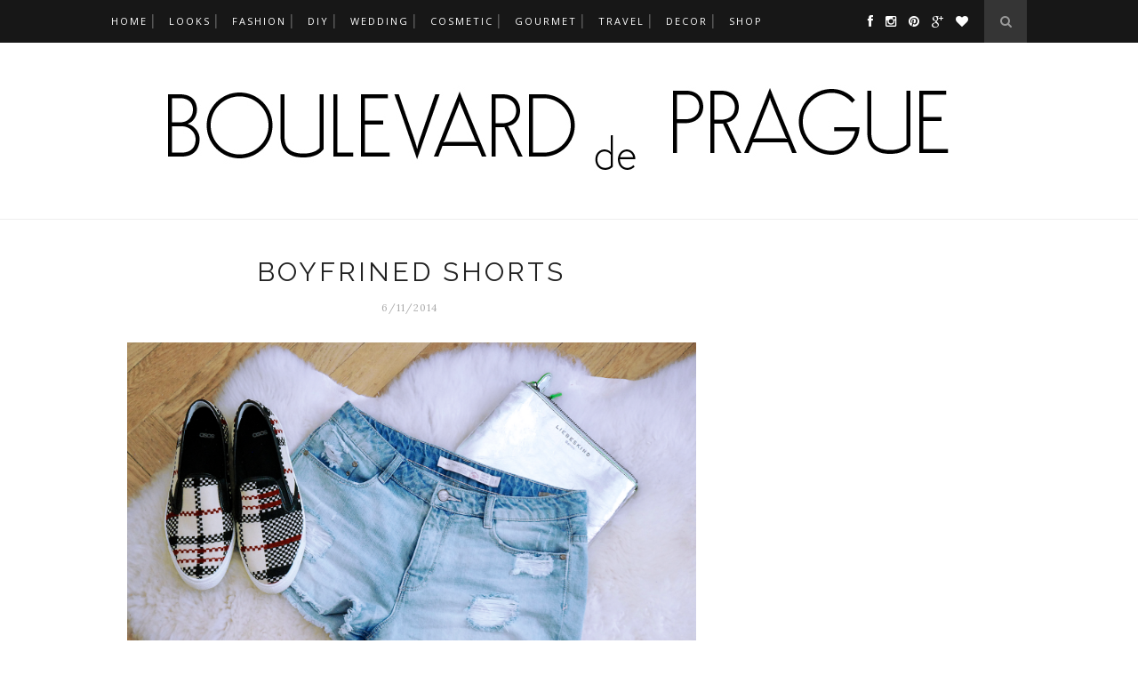

--- FILE ---
content_type: text/html; charset=UTF-8
request_url: http://www.boulevarddeprague.com/2014/06/my-dressing-room.html
body_size: 34808
content:
<!DOCTYPE html>
<html dir='ltr' xmlns='http://www.w3.org/1999/xhtml' xmlns:b='http://www.google.com/2005/gml/b' xmlns:data='http://www.google.com/2005/gml/data' xmlns:expr='http://www.google.com/2005/gml/expr'>
<head>
<link href='https://www.blogger.com/static/v1/widgets/2944754296-widget_css_bundle.css' rel='stylesheet' type='text/css'/>
<!-- [ Meta Tag SEO ] -->
<meta charset='utf-8'/>
<meta content='width=device-width, initial-scale=1' name='viewport'/>
<meta content='blogger' name='generator'/>
<meta content='text/html; charset=UTF-8' http-equiv='Content-Type'/>
<link href='http://www.blogger.com/openid-server.g' rel='openid.server'/>
<link href='http://www.boulevarddeprague.com/' rel='openid.delegate'/>
<link href='http://www.boulevarddeprague.com/2014/06/my-dressing-room.html' rel='canonical'/>
<title>
my dressing room
                -
                Boulevard de Prague
</title>
<meta content='' name='description'/>
<meta content='my dressing room, Boulevard de Prague: my dressing room, Boulevard de Prague' name='keywords'/>
<link href='http://www.boulevarddeprague.com/feeds/posts/default' rel='alternate' title='Boulevard de Prague - Atom' type='application/atom+xml'/>
<link href='http://www.boulevarddeprague.com/feeds/posts/default?alt=rss' rel='alternate' title='Boulevard de Prague - RSS' type='application/rss+xml'/>
<link href='http://www.blogger.com/feeds/2425569916247178809/posts/default' rel='alternate' title='Boulevard de Prague - Atom' type='application/atom+xml'/>
<link href='https://blogger.googleusercontent.com/img/b/R29vZ2xl/AVvXsEg6dWl4k1VszK5JqhSPjULM8JhjHhjCoiQi7pdOFRkc6RUrVv_LU3WfCb_7TdHl6BXmEp67-Mu_u1KbohVLEZer8eC9TeII4K4eawSJ3kR5m30WFYfeKFJ2qQN_QapMXXvcxVeyt-o1tbk/s72-c/dressing+room.png' rel='image_src'/>
<link href='/favicon.ico' rel='icon' type='image/x-icon'/>
<link href='https://plus.google.com/xxxxx/posts' rel='publisher'/>
<link href='https://plus.google.com/xxxxx/about' rel='author'/>
<link href='https://plus.google.com/xxxxx' rel='me'/>
<meta content='xxxxx' name='google-site-verification'/>
<meta content='xxxxx' name='msvalidate.01'/>
<meta content='xxxxx' name='alexaVerifyID'/>
<meta content='xxxxx' name='yandex-verification'/>
<meta content='Prague' name='geo.placename'/>
<meta content='Jana Pavlovcova' name='Author'/>
<meta content='general' name='rating'/>
<meta content='id' name='geo.country'/>
<!-- [ Social Media Meta Tag ] -->
<meta content='Boulevard de Prague: my dressing room' property='og:title'/>
<meta content='article' property='og:type'/>
<meta content='http://www.boulevarddeprague.com/2014/06/my-dressing-room.html' property='og:url'/>
<meta content='https://blogger.googleusercontent.com/img/b/R29vZ2xl/AVvXsEg6dWl4k1VszK5JqhSPjULM8JhjHhjCoiQi7pdOFRkc6RUrVv_LU3WfCb_7TdHl6BXmEp67-Mu_u1KbohVLEZer8eC9TeII4K4eawSJ3kR5m30WFYfeKFJ2qQN_QapMXXvcxVeyt-o1tbk/s1600/dressing+room.png' property='og:image'/>
<meta content='xxxxx' property='og:description'/>
<meta content='Boulevard de Prague' property='og:site_name'/>
<meta content='xxxxx' property='fb:app_id'/>
<meta content='xxxxx' property='fb:admins'/>
<meta content='en_US' property='og:locale'/>
<meta content='en_GB' property='og:locale:alternate'/>
<meta content='id_ID' property='og:locale:alternate'/>
<meta content='summary' name='twitter:card'/>
<meta content='Boulevard de Prague: my dressing room' name='twitter:title'/>
<meta content='xxxxx' name='twitter:site'/>
<meta content='xxxxx' name='twitter:creator'/>
<link href='//maxcdn.bootstrapcdn.com/font-awesome/4.3.0/css/font-awesome.min.css' rel='stylesheet'/>
<link href='http://fonts.googleapis.com/css?family=Bad+Script|Raleway:400,500,600,700,300|Lora:400' rel='stylesheet' type='text/css'/>
<link href='https://fonts.googleapis.com/css?family=Montserrat%3A400&subset=latin&ver=1437735376' id='redux-google-fonts-memory-css' media='all' rel='stylesheet' type='text/css'/>
<style id='page-skin-1' type='text/css'><!--
/*
-----------------------------------------------
Blogger Template Style
Name:     Elegant Clean & Responsive Blogger Template
Designer: ThemeXpose
URL:      http://www.themexpose.com
Version:  Full Version
----------------------------------------------- */
/* Variable definitions
====================
<Variable name="maincolor" description="Main Color" type="color" default="#e6c55d"/>
<Variable name="xmaincolor" description="Main Color" type="color" default="#e6c55d"/>
<Variable name="maincolorhover" description="Main Color Hover" type="color" default="#cea525"/>
<Variable name="xmaincolorhover" description="Main Color Hover" type="color" default="#cea525"/>
*/
/* Global reset */
/* Based upon 'reset.css' in the Yahoo! User Interface Library: http://developer.yahoo.com/yui */
*, html, body, div, dl, dt, dd, ul, ol, li, h1, h2, h3, h4, h5, h6, pre, form, label, fieldset, input, p, blockquote, th, td { margin:0; padding:0 }
table { border-collapse:collapse; border-spacing:0 }
fieldset, img { border:0 }
address, caption, cite, code, dfn, em, strong, th, var { font-style:normal; font-weight:normal }
ol, ul, li { list-style:none }
caption, th { text-align:left }
h1, h2, h3, h4, h5, h6 { font-size:100%; font-weight:normal }
q:before, q:after { content:''}
/* Global reset-RESET */
strong { font-weight: bold }
em { font-style: italic }
a img { border:none } /* Gets rid of IE's blue borders */
body#layout #header {
margin-bottom: 80px;
clear:both;
}
body#layout #navigation {
height: auto;
margin-bottom: 60px;
margin-top: 30px;
position: relative;
width: 100%;
z-index: 999999;
}
body#layout #navigation-wrapper {
width:40%;
float:left;
}
body#layout #top-social {
width:40%;
float:right;
}
body#layout #widget-area .footerwidget {
width:250px;
margin-right: 20px;
}
body#layout #widget-area .widget, body#layout #sidebar .widget {
width:250px;
}
body {
color: #777;
font-family: Lora;
font-size: 15px;
font-weight: 400;
font-style: normal;
line-height: 1.75;
letter-spacing: 0px;
text-transform: none;
background-color:#FFF;
}
p {
font-size:16px;
line-height:26px;
}
a {
text-decoration:none;
color:transparent;
}
a:hover {
}
h1,h2,h3,h4,h5,h6 {
font-family:"Open Sans", sans-serif;
}
.container {
width:1030px;
margin:0 auto;
}
.container.sp_sidebar {
overflow:hidden;
}
h1.logo_h.logo_h__txt {
font-size: 55px;
padding: 50px 0;
text-align: center;
font-weight: 300;
}
#main {
width:100%;
}
.container.sp_sidebar #main {
width:675px;
margin-right:20px;
float:left;
}
#sidebar {
width:300px;
float:right;
margin-top: 8px;
}
/********************************/
/*** Navigation ***/
/********************************/
#navigation {
background:#171717;
height:48px;
position:fixed;
z-index:999999;
width:100%;
-webkit-backface-visibility: hidden;
}
.slicknav_menu {
display:none;
}
#navigation .container {
position:relative;
}
.menu {
float:left;
}
.menu li {
display:inline-block;
margin-right:12px;
position:relative;
}
.menu li a {
font-family:"Open Sans", sans-serif;
font-size:11px;
font-weight:400;
letter-spacing:2px;
color:#fff;
line-height:48px;
text-transform:uppercase;
display:inline-block;
-o-transition:.3s;
-ms-transition:.3s;
-moz-transition:.3s;
-webkit-transition:.3s;
}
ul.sub-menu li:after {
content: "|";
xpadding-left: 10px;
color: #565656;
display: none;
}
/*** DROPDOWN ***/
.menu .sub-menu,
.menu .children {
background-color: #171717;
display: none;
padding: 0;
position: absolute;
margin-top:0;
left: 0;
z-index: 99999;
}
ul.menu ul a,
.menu ul ul a {
color: #999;
margin: 0;
padding: 6px 10px 7px 10px;
min-width: 160px;
line-height:20px;
-o-transition:.25s;
-ms-transition:.25s;
-moz-transition:.25s;
-webkit-transition:.25s;
transition:.25s;
border-top:1px solid #333;
}
ul.menu ul li,
.menu ul ul li {
padding-right:0;
margin-right:0;
}
ul.menu ul a:hover,
.menu ul ul a:hover {
color: #fff;
background:#333;
}
ul.menu li:hover > ul,
.menu ul li:hover > ul {
display: block;
}
.menu .sub-menu ul,
.menu .children ul {
left: 100%;
top: 0;
}
/** Search **/
#top-search {
position:absolute;
right:0;
top:0;
width:48px;
text-align:center;
margin-left:16px;
}
#top-search a {
height:48px;
font-size:14px;
line-height:48px;
color:#999;
background:#353535;
display:block;
-webkit-transition: all 0.2s linear;
-moz-transition: all 0.2s linear;
-ms-transition: all 0.2s linear;
-o-transition: all 0.2s linear;
transition: all 0.2s linear;
}
#top-search a:hover {
color:#ccc;
background:#474747;
}
.show-search {
position:absolute;
top:48px;
right:-1px;
display:none;
z-index:10000;
}
.show-search #searchform input#s {
width:190px;
background:#FFF;
webkit-box-shadow: 0 8px 6px -6px rgba(206,206,206,.2);
-moz-box-shadow:  0 8px 6px -6px rgba(206,206,206,.2);
box-shadow:  0 8px 6px -6px rgba(206,206,206,.2);
}
.show-search #searchform input#s:focus {
border:1px solid #d5d5d5;
}
/*** Top Social ***/
#top-social {
position:absolute;
right:66px;
top:0;
}
#top-social a i {
font-size:14px;
margin-left:10px;
line-height:48px;
color:#000000;
-webkit-transition: all 0.2s linear;
-moz-transition: all 0.2s linear;
-ms-transition: all 0.2s linear;
-o-transition: all 0.2s linear;
transition: all 0.2s linear;
}
/********************************/
/*** Header ***/
/********************************/
#header {
padding-top:48px;
border-bottom:1px solid #eee;
}
#logo {
text-align:center;
padding:30px 0;
}
ul.site-social-networks a:hover {
color: transparent;
}
/********************************/
/*** Grid Item ***/
/********************************/
/* grid title */
.sp-grid-title {
margin-bottom:45px;
text-align:center;
}
.sp-grid-title h3 {
font-size: 26px;
font-weight: 400;
text-transform: uppercase;
letter-spacing:4px;
margin-bottom:4px;
}
.sp-grid-title .sub-title {
font-size: 18px;
font-style: italic;
color: #999;
}
.sp-grid li {
display: inline-block;
vertical-align: top;
width: 300px;
margin-right: 16px;
margin-bottom: 45px;
}
.container.sp_sidebar .sp-grid li {
width:315px;
}
.container.sp_sidebar .sp-grid li:nth-child(3n+3) {
margin-right:16px;
}
/* .container.sp_sidebar .sp-grid li:nth-child(2n+2) {
margin-right:0;
}*/
.sp-grid li:nth-child(3n+3) {
margin-right:0;
}
.sp-grid li .item img {
width:100%;
height:auto;
margin-bottom:10px;
}
.sp-grid li .item .cat {
font-size: 11px;
font-weight: 700;
letter-spacing: 1px;
text-transform: uppercase;
font-family:"Open Sans";
margin-bottom:7px;
display:block;
}
.sp-grid li .item .cat a:hover {
text-decoration:underline;
}
.sp-grid li .item h2 {
margin-bottom:8px;
}
.sp-grid li .item h2 a {
font-size: 15px;
color: #000000;
text-transform: uppercase;
letter-spacing: 1px;
font-weight: 700;
-o-transition:.3s;
-ms-transition:.3s;
-moz-transition:.3s;
-webkit-transition:.3s;
}
.sp-grid li .item h2 a:hover {
opacity:.5;
}
.sp-grid li .item p {
margin-bottom:6px;
}
.sp-grid li .item .date {
font-size: 13px;
color: #999;
letter-spacing: 1px;
font-style: italic;
}
/********************************/
/*** Post ***/
/********************************/
.post {
margin-bottom:100px;
}
.single .post {
margin-bottom:70px;
}
/*** Post Header ***/
.post-header {
margin-bottom:27px;
text-align:center;
}
.post-header .cat a {
font-size: 22px;
font-weight: 400;
font-style: normal;
line-height: 1.25;
letter-spacing: 0px;
text-transform: none;
color: #aaa;
font-family: 'Bad Script', cursive;
}
.post-header .cat a:hover {
text-decoration:underline;
}
.post-header h1, .post-header h2 { margin-bottom:8px; }
.post-header h1 a, .post-header h2 a, .post-header h1 {
font-family: Raleway;
font-size: 30px;
font-weight: 400;
font-style: normal;
line-height: 1.25;
letter-spacing: 3px;
text-transform: uppercase;
color: #222;
}
.post-header h2 a:hover {
opacity:.50;
}
.post-header .date {
text-transform: uppercase;
letter-spacing: 1px;
color: #aaa;
margin-right: 5px;
font-size: 11px;
font-family: Lora;
}
/*** Post image ***/
.post-image {
margin-bottom:18px;
}
.post-image img {
max-width:100%;
height:auto;
}
.post-image.audio iframe {
height:166px;
}
.container.sp_sidebar .post-image.audio iframe {
width:650px;
height:auto;
}
/*** Post Entry ***/
.post-entry {
text-align: justify;
}
.post-entry img {
max-width:100%;
height:auto;
}
.post-entry p {
margin-bottom:20px;
text-align: justify;
text-align: center;
}
.post-entry a.more-link {
margin-top: 40px;
border-radius: 1px;
text-transform: uppercase;
line-height: 1.75;
color: #5d5d5d;
border: 1px solid #000000;
letter-spacing: 2px;
font-size: 10px;
padding: 0 15px;
font-family: 'Montserrat';
line-height: 38px;
display: inline-block;
text-transform: uppercase;
background: transparent;
-webkit-transition: all 0.3s ease-in-out 0s;
-o-transition: all 0.3s ease-in-out 0s;
transition: all 0.3s ease-in-out 0s;
}
.post-entry a:hover {
color: transparent;
}
.post-entry p, .post-entry h1, .post-entry h2, .post-entry h3, .post-entry h4, .post-entry h5, .post-entry h6, .post-entry hr {
margin-bottom:20px;
}
.post-entry h1, .post-entry h2, .post-entry h3, .post-entry h4, .post-entry h5, .post-entry h6 {
color:#000;
font-weight:700;
}
.post-entry h1 {
font-size:30px;
}
.post-entry h2 {
font-size:27px;
}
.post-entry h3 {
font-size:24px;
}
.post-entry h4 {
font-size:20px;
}
.post-entry h5 {
font-size:18px;
}
.post-entry h6 {
font-size:16px;
}
.post-entry hr {
border:0;
height:0;
border-bottom:1px solid #e5e5e5;
clear:both;
}
.post-entry blockquote p {
border-left:3px solid transparent;
color:#999;
padding:0 18px;
font-family:"Georgia";
font-size:18px;
line-height:28px;
font-style:italic;
}
.post-entry ul, .post-entry ol {
padding-left:45px;
margin-bottom:20px;
}
.post-entry ul li {
margin-bottom:12px;
list-style:square;
}
.post-entry ol li {
margin-bottom:12px;
list-style:decimal;
}
.sticky.post .post-header { border:1px dashed #ddd; padding:20px 0; }
.bypostauthor  {}
.post-entry table { width:100%; margin-bottom:22px; border-collapse:collapse }
.post-entry td, .post-entry th { padding: 12px; border-bottom: 1px #e5e5e5 solid; }
.post-entry th { font-weight:bold; font-size:14px; background:#f5f5f5;}
.post-entry tr:hover {
background:#f9f9f9;
}
/*** Post Share ***/
.post-share {
text-align:center;
margin-top:40px;
margin-bottom:100px;
background:url(http://1.bp.blogspot.com/-RaxSFprHuWw/U-eh4Hd6OgI/AAAAAAAAAP0/sijBcrNVTjo/line.gif) repeat-x center center;
}
.post-share a {
display:inline-block;
}
.share-box {
width:55px;
height:42px;
background:#fff;
border:1px solid #e5e5e5;
display:inline-block;
line-height:42px;
margin:0 10px;
-o-transition:.3s;
-ms-transition:.3s;
-moz-transition:.3s;
-webkit-transition:.3s;
}
.share-box i {
font-size:14px;
}
.share-box:hover {
background:#171717;
border:1px solid #171717;
}
/*** Post author ***/
.post-author {
margin-bottom:80px;
margin-top:70px;
overflow:hidden;
border-bottom: 1px solid rgba(34,34,34,0.1);
padding-bottom: 40px;
margin-bottom: 40px;
}
.author-img {
float:left;
margin-right:30px;
}
.author-img img {
border-radius:50%;
}
.author-content h5 a {
font-size:14px;
letter-spacing:2px;
text-transform:uppercase;
margin-bottom:8px;
color:#000;
display:block;
}
.author-content p {
margin-bottom:8px;
}
.author-content .author-social {
font-size:14px;
color:#bbb;
margin-right:8px;
}
/*** Post related ***/
.post-related {
overflow:hidden;
margin-bottom:80px;
margin-top:70px;
}
.post-box { text-align:center; }
.post-box-title {
padding-bottom: 3px;
display: inline-block;
margin-top: 0;
font-family: Raleway;
font-size: 24px;
font-weight: 400;
font-style: normal;
line-height: 1.25;
letter-spacing: 3px;
text-transform: uppercase;
text-align: center;
color: #222;
margin-bottom: 20px;
}
.item-related {
width:292px;
float:left;
}
.item-related:last-child { margin-right:0;}
.container.sp_sidebar .item-related{
width:212px;
position: relative;
}
.container.sp_sidebar .item-related:last-child {
margin-right:0;
}
.item-related img {
margin-bottom:6px;
width:100%;
height:auto;
}
.item-related h3 a {
font-size: 12px;
text-transform: uppercase;
letter-spacing: 2px;
color: #000;
display: block;
font-weight: bold;
color: #FFF;
position: absolute;
bottom: 11px;
font-weight: 500;
width: 78%;
min-height: 42px;
padding: 10px 20px;
background-color: rgba(0, 0, 0, 0.43);
}
.item-related h3 a:hover {
text-decoration:underline;
}
.item-related span.date {
font-size:10px;
font-family:"Open Sans", sans-serif;
text-transform:uppercase;
font-style:italic;
color:#999;
}
/** Post tags ***/
.post-tags {
margin-top:30px;
margin-bottom:50px;
}
.post-tags a {
font-family:"Open Sans", sans-serif;
font-size:11px;
letter-spacing:2px;
text-transform:uppercase;
background:#f2f2f2;
color:#666;
padding:7px 10px 8px;
margin-right:6px;
border-radius:2px;
margin-bottom:5px;
display:inline-block;
}
.post-tags a:hover {
background:#333;
color:#fff;
text-decoration:none;
}
/*** Post Pagination ***/
.post-pagination {
overflow:hidden;
}
.post-pagination .prev-post {
float:left;
width:470px;
}
.post-pagination .next-post {
float:right;
text-align:right;
width:470px;
}
.container.sp_sidebar .post-pagination .prev-post, .container.sp_sidebar .post-pagination .next-post {
width:325px;
}
.post-pagination span {
color:#999;
font-size:16px;
font-style:italic;
letter-spacing:1px;
}
.post-pagination .arrow {
font-size:64px;
color:#ddd;
line-height:64px;
}
.post-pagination .prev-post .arrow {
float:left;
margin-right:18px;
}
.post-pagination .next-post .arrow {
float:right;
margin-left:18px;
}
.pagi-text {
margin-top:11px;
}
.post-pagination h5 {
text-transform:uppercase;
letter-spacing:2px;
font-size:14px;
}
.post-pagination a {
color:#999;
}
.post-pagination a:hover > .arrow, .post-pagination a:hover > .pagi-text span, .post-pagination a:hover {
color:#000;
}
.site-social-networks.show-title li {
text-align: center;
width: 32.2222%;
background-color: #F7F7F7;
}
.site-social-networks li {
display: inline-block;
padding: 0;
}
.site-social-networks.show-title a {
margin: 20px auto 0 auto;
text-transform: uppercase;
font-size: 10px;
}
.site-social-networks li:last-child {
padding-bottom: 7px!important;
}
.site-social-networks li {
margin-bottom: 3px!important;
padding-bottom: 7px;
}
.site-social-networks.show-title i {
display: block;
margin: 0 auto 10px auto;
}
.site-social-networks.style-default i {
width: 32px;
height: 32px;
margin: 10px auto 0;
line-height: 32px;
text-align: center;
font-size: 20px;
color: #444;
}
/********************************/
/*** Pagination ***/
/********************************/
.pagination {
margin-bottom:60px;
overflow:hidden;
}
.pagination a {
color:#999;
letter-spacing:3px;
text-transform:uppercase;
font-size:12px;
}
.pagination a:hover {
text-decoration:none;
color:#000;
}
.pagination .newer {
float:left;
}
.pagination .older {
float:right;
}
/********************************/
/*** Footer Social ***/
/********************************/
#footer-social {
background:#f2f2f2;
padding:40px 0;
text-align:center;
}
#footer-social a {
margin:0 15px;
color:#999;
font-family:"Open Sans", sans-serif;
font-size:11px;
text-transform:uppercase;
font-weight:700;
letter-spacing:1px;
}
#footer-social a:first-child {
margin-left:0;
}
#footer-social a:last-child {
margin-right:0;
}
#footer-social a i {
height:28px;
width:28px;
text-align:center;
line-height:28px;
background:#666;
color:#fff;
border-radius:50%;
margin-right:5px;
font-size:14px;
}
#footer-social a:hover {
text-decoration:none;
color:#000;
}
#footer-social a:hover > i {
background:#000;
}
/********************************/
/*** Footer logo ***/
/********************************/
#footer-logo {
background:#111;
padding:60px 0;
text-align:center;
}
#footer-logo img {
margin-bottom:15px;
}
#footer-logo p {
color:#777;
font-size:15px;
margin-bottom:0;
font-style:italic;
}
#footer-logo p i {
color:#646464;
font-size:14px;
margin:0 5px 0 7px;
}
.share-box:hover > i {
color: #fff;
}
/********************************/
/*** Footer Copyright ***/
/********************************/
#footer-copyright {
padding:12px 0;
background:#000;
overflow:hidden;
font-family:"Open Sans", sans-serif;
}
#footer-copyright p {
font-size:11px;
color:#EFEFEF;
float:left;
}
#footer-copyright .to-top {
float:right;
margin-top:6px;
font-size:11px;
text-transform:uppercase;
letter-spacing:1px;
color:#EFEFEF;
}
#footer-copyright .to-top i {
font-size:14px;
margin-left:3px;
}
#footer-copyright .to-top:hover {
text-decoration:none;
}
div#author-social a {
margin-right: 5px;
color: #777;
}
/********************************/
/*** Widget Area ***/
/********************************/
#widget-area {
overflow:hidden;
margin-bottom:60px;
border-top:1px solid #e5e5e5;
padding-top:60px;
}
#widget-area .footerwidget {
float:left;
}
#widget-area .widget, #sidebar .widget {
float: left;
margin-right: 32px;
width: 322px;
}
#widget-area #container3 {
margin-right:0px;
}
#sidebar .widget {
width: 300px;
margin-right: 0;
float: none;
margin-bottom: 30px;
}
div#sidebar h2 span {
font-family: 'Montserrat';
font-size: 12px;
text-transform: uppercase;
letter-spacing: 2px;
color: #252525;
line-height: 27px;
padding: 0 10px;
border: 1px dashed #E6E6E6;
display: inline-block;
margin: 0;
background: #ffffff;
position: relative;
}
#sidebar img {
max-width:300px;
}
#sidebar iframe {
max-width:300px;
}
.widget:last-child {
margin-right:0;
}
.widget-title, #sidebar .widget h2{
display: block;
position: relative;
text-align: center;
}
.footerwidget .widget h2 {
display: block;
position: relative;
text-align: center;
}
.footerwidget .widget h2:before {
content: "";
width: 100%;
height: 1px;
top: 49%;
border-bottom: 1px dashed #E6E6E6;
position: absolute;
left: 0;
}
.footerwidget .widget h2 span{
font-family: 'Montserrat';
font-size: 12px;
text-transform: uppercase;
letter-spacing: 2px;
color: #252525;
line-height: 27px;
padding: 0 10px;
border: 1px dashed #E6E6E6;
display: inline-block;
margin: 0;
background: #ffffff;
position: relative;
}
/* Label */
.cloud-label-widget-content {display:inline-block;text-align:left;}
.cloud-label-widget-content .label-size{display:inline-block;float:left;font-size:11px;line-height:normal;margin:0 5px 5px 0;opacity:1}
.cloud-label-widget-content .label-size a{  background: #fff;
color: transparent;
float: left;
border: 1px solid #eee;
font-family: 'Open Sans',sans-serif;
line-height: 100%;
margin: 0;
padding: 8px 10px;
text-transform: uppercase;
transition: all .6s;}
#sidebar .widget h2:before {
content: "";
width: 100%;
height: 1px;
top: 49%;
border-bottom: 1px dashed #E6E6E6;
position: absolute;
left: 0;
}
#sidebar .widget-title, #sidebar .widget h2, #widget-area .widget h2 {
margin-bottom:30px;
}
#sidebar .widget ul li {
margin-bottom:7px;
padding-bottom:7px;
}
#sidebar .widget ul li:last-child {
margin-bottom:0;
padding-bottom:0;
border-bottom:none;
}
.PageList h2 {
display: none;
}
/*** Search widget ***/
#searchform input#s {
border: 1px solid #e5e5e5;
background:#fff url(img/searchsubmit.png) no-repeat 96% 13px;
padding:14px 14px;
font-size:11px;
color:#999;
letter-spacing:1px;
}
#searchform #s:focus { outline:none; }
/** searchbar for widget ***/
.widget #searchform input#s {
width:260px;
}
#sidebar .widget #searchform input#s {
width:230px;
}
/*** About Widget ***/
.about-widget img {
max-width:292px;
height:auto;
}
/** Instagram widget support **/
.instag ul.thumbnails > li {
width:32% !important;
}
.instag ul.thumbnails > li img:hover {
opacity:.8;
}
.instag ul li {
margin:0;
padding-bottom:0;
border-bottom:none;
}
.pllexislider ul li {
margin:0;
padding-bottom:0;
border-bottom:none;
}
/*** Tagcloud widget ***/
.widget .tagcloud a {
font-family:"Open Sans", sans-serif;
font-size:10px;
letter-spacing:1px;
text-transform:uppercase;
background:#f2f2f2;
color:#666;
padding:6px 8px 7px;
margin-right:5px;
margin-bottom:8px;
display:inline-block;
border-radius:2px;
}
.widget .tagcloud a:hover {
background:#333;
color:#fff;
}
footer#footer-copyright a {
color: #FFFFFF;
}
/*** Calender widget ***/
#wp-calendar {width: 100%; }
#wp-calendar caption { text-align: right; color: #777; font-size: 12px; margin-top: 10px; margin-bottom: 15px; }
#wp-calendar thead { font-size: 12px;  }
#wp-calendar thead th { padding-bottom: 10px; }
#wp-calendar tbody { color: #aaa; }
#wp-calendar tbody td { background: #f5f5f5; border: 1px solid #fff; text-align: center; padding:8px;}
#wp-calendar tbody td a { font-weight:700; color:#222; }
#wp-calendar tbody td:hover { background: #fff; }
#wp-calendar tbody .pad { background: none; }
#wp-calendar tfoot #next { font-size: 10px; text-transform: uppercase; text-align: right; }
#wp-calendar tfoot #prev { font-size: 10px; text-transform: uppercase; padding-top: 10px; }
#wp-calendar thead th { padding-bottom: 10px; text-align: center; }
/** WIDGET ITEMS **/
.widget ul.side-newsfeed li {
list-style-type:none;
margin-bottom:17px;
padding-bottom:13px;
margin-left:0;
}
.widget ul.side-newsfeed li:last-child {
margin-bottom:0;
padding-bottom:0;
}
.widget ul.side-newsfeed li .side-item {
overflow:hidden;
}
.widget ul.side-newsfeed li .side-item .side-image {
float:left;
margin-right:14px;
}
.widget ul.side-newsfeed li .side-item .side-image img {
width:86px;
height:auto;
}
.widget ul.side-newsfeed li .side-item .side-item-text {
overflow:hidden;
}
.widget ul.side-newsfeed li .side-item .side-item-text h4 a {
margin-bottom:1px;
color:#333;
display:block;
font-size:14px;
}
.widget ul.side-newsfeed li .side-item .side-item-text .side-item-meta {
font-size:10px;
letter-spacing:1px;
color:#999;
font-style:italic;
font-family:"Open Sans";
}
/** Social Widget **/
.widget-social {
text-align:center;
}
.widget-social a:first-child {
margin-left:0;
}
.widget-social a:last-child {
margin-right:0;
}
.widget-social a i {
height:28px;
width:28px;
text-align:center;
line-height:28px;
background:#666;
color:#fff;
border-radius:50%;
margin:0 2px;
font-size:14px;
}
.widget-social a:hover {
text-decoration:none;
color:#000;
}
.widget-social a:hover > i {
background:#000;
}
/*******************************
*** COMMENTS
*******************************/
.post-comments {
margin-bottom:70px;
margin-top:70px;
}
.comments {
margin-bottom:40px;
}
.comment {
border-bottom:1px dotted #eee;
margin-top:20px;
margin-bottom:34px;
padding-bottom:40px;
}
.comment .avatar-image-container {
float:left;
}
.comment .avatar-image-container img {
border-radius:50%;
width:50px;
height:50px;
max-width:50px;
max-height:50px;
}
.comments .comment-block {
margin-left: 80px;
position: relative;
}
.comment-replies {
margin-left: 40px;
margin-top: 20px;
}
.comments .avatar-image-container {
float: left;
max-height: 50px;
overflow: hidden;
width: 50px;
}
.comment-replies .comment {
border:none;
margin-bottom:0px;
padding-bottom:0px;
}
.thecomment .comment-text {
overflow:hidden;
}
.thecomment .comment-text span.author, cite.user > a {
display:block;
font-size:14px;
text-transform:uppercase;
letter-spacing:2px;
margin-bottom:6px;
color:#333;
font-family:"Open Sans";
}
.thecomment .comment-text span.author a:hover {
text-decoration:underline;
}
span.datetime {
font-size:14px;
color:#999;
font-style:italic;
display:block;
margin-bottom:10px;
}
.thecomment .comment-text em {
font-size:13px;
margin-bottom:-14px;
display:block;
color:orange;
letter-spacing:1px;
}
.thecomment .comment-text em i {
font-size:14px;
color:#f3bd00;
}
.comment-actions a {
float:right;
font-size:11px;
background-color:#aaa;
color:#FFF;
padding:3px 6px 5px 6px;
border-radius:2px;
margin-left:7px;
font-family:"Lato";
-o-transition:.3s;
-ms-transition:.3s;
-moz-transition:.3s;
-webkit-transition:.3s;
transition:.3s;
}
.continue a {
float:left;
margin-bottom:20px;
font-size:11px;
background-color:#aaa;
color:#FFF;
padding:3px 6px 5px 6px;
border-radius:2px;
margin-left:7px;
font-family:"Lato";
-o-transition:.3s;
-ms-transition:.3s;
-moz-transition:.3s;
-webkit-transition:.3s;
transition:.3s;
}
.loadmore a {
font-size:11px;
background-color:#aaa;
color:#FFF;
padding:3px 6px 5px 6px;
border-radius:2px;
margin-left:7px;
font-family:"Lato";
-o-transition:.3s;
-ms-transition:.3s;
-moz-transition:.3s;
-webkit-transition:.3s;
transition:.3s;
}
.post-comments span.reply a.comment-edit-link {
background:#c5c5c5;
}
.post-comments span.reply a:hover {
opacity:.8;
}
ul.children { margin: 0 0 0 55px; }
ul.children li.thecomment { margin:0 0 8px 0; }
/** Reply **/
#respond {
margin-bottom:20px;
overflow:hidden;
}
#respond  h3 {
font-size:14px;
color:#999;
font-weight:400;
margin-bottom:30px;
font-family:"Lato";
letter-spacing:2px;
text-transform:uppercase;
}
#respond h3 a {
color:#000;
display:inline-block;
}
#respond h3 small a {
text-transform:uppercase;
font-size:11px;
background:#333;
color:#FFF;
padding:4px 6px 5px;
border-radius:3px;
margin-left:7px;
letter-spacing:1px;
-o-transition:.3s;
-ms-transition:.3s;
-moz-transition:.3s;
-webkit-transition:.3s;
transition:.3s;
}
#respond h3 small a:hover {
opacity:.8;
}
#respond label {
color:#888;
width:80px;
font-size:14px;
display:inline-block;
font-weight:300;
}
#respond input {
padding:8px 10px;
border:1px solid #DDD;
margin-right:10px;
border-radius: 3px;
color:#999;
margin-bottom:15px;
font-size:11px;
width:250px;
font-family:"Georgia";
}
#respond input:focus {outline:none;}
#respond .comment-form-url {
margin-bottom:10px;
}
#respond textarea {
padding:14px;
border:1px solid #DDD;
border-radius: 3px;
width:95%;
height:120px;
font-size:13px;
color:#777;
margin-bottom:14px;
line-height:20px;
font-family:"Georgia";
}
#respond textarea:focus {outline:none;}
#respond #submit {
font-family:"Lato";
text-transform:uppercase;
letter-spacing:2px;
background:#eee;
border-radius:0;
font-size:11px;
color:#666;
padding:12px 19px 14px;
margin-top:6px;
display:inline-block;
border:none;
-o-transition:.3s;
-ms-transition:.3s;
-moz-transition:.3s;
-webkit-transition:.3s;
transition:.3s;
cursor:pointer;
border-radius:30px;
width:auto;
}
#respond #submit:hover {
background:#333;
color:#FFF;
}
.bottom-blog {
display: inline-block;
width: 100%;
border-top: 1px dashed #e8e8e8;
padding: 13px 0;
margin-top: 30px;
}
.blog-date li{
display: inline-block;
font-size: 12px;
font-style: italic;
margin-right: 14px;
}
.blog-date li a{
color: #5d5d5d
}
.blog-date li .fa{
font-size: 16px;
color: #000000;
margin-right: 10px;
vertical-align: middle;
}
.group-share li{
display: inline-block;
margin-left: 6px;
}
.group-share li a{
width: 27px;
height: 27px;
line-height: 27px;
text-align: center;
font-size: 13px;
border: 1px solid #000000;
-webkit-border-radius: 50%;
-moz-border-radius: 50%;
-ms-border-radius: 50%;
-o-border-radius: 50%;
border-radius: 50%;
display: inline-block;
}
.group-share li a:hover{
color: #ffffff;
border-color: #000000;
background: #000000;
}
.separator a {
margin-left: 0px!important;
}
.post-header .bg-category{
width: 100%;
overflow: hidden;
text-align: center;
margin: 20px auto 30px;
height: auto;
line-height: 12px;
/*white-space: nowrap;*/
}
.post-header .bg-category .category-name{
position: relative;
display: inline-block;
}
.post-header .bg-category .category-name::before, .post-header .bg-category .category-name::after {
border-bottom: 1px dashed #e8e8e8;
border-color: #e8e8e8;
content: "";
display: block;
height: 1px;
position: absolute;
top: 49%;
width: 9999%;
}
.post-header .bg-category .category-name::before{
margin-right: 25px;
right: 100%;
}
.post-header .bg-category .category-name::after {
left: 100%;
margin-left: 25px;
}
.post-header .category-name{
font-size: 10px;
font-family: 'Montserrat';
color: #ffffff;
text-align: center;
text-transform: uppercase;
height: auto;
}
.post-header .category-name a{
color: #ffffff;
padding: 0px 8px;
letter-spacing: 2px;
vertical-align: top;
line-height: 21px;
}
.post-header .category-name span{
position: relative;
background:  #000000;
display: inline-block;
height: auto;
line-height: 10px;
}
.post-header .category-name span:before{
content: "";
display: inline-block;
border-top: 10px solid transparent;
border-right: 7px solid transparent;
border-bottom: 10px solid transparent;
border-left: 7px solid #ffffff;
}
.post-header .category-name span:after{
content: "";
display: inline-block;
border-top: 10px solid transparent;
border-right: 8px solid #ffffff;
border-bottom: 10px solid transparent;
border-left: 8px solid transparent;
}
/********************************/
/*** Archive ***/
/********************************/
.archive-box {
background:#f4f4f4;
padding:22px 0 24px;
text-align:center;
margin-bottom:70px;
margin-top:-70px;
border-bottom:1px solid #eee;
}
.archive-box span {
font-size:14px;
font-style:italic;
letter-spacing:1px;
color:#999;
}
.archive-box h1 {
font-size:26px;
letter-spacing:4px;
text-transform:uppercase;
}
.nothing {
margin-bottom:90px;
text-align:center;
}
/* =WordPress Core
-------------------------------------------------------------- */
.alignnone {
margin: 5px 20px 20px 0;
}
.aligncenter,
div.aligncenter {
display: block;
margin: 5px auto 5px auto;
}
.alignright {
float:right;
margin: 5px 0 20px 20px;
}
.alignleft {
float: left;
margin: 5px 20px 20px 0;
}
.aligncenter {
display: block;
margin: 5px auto 5px auto;
}
a img.alignright {
float: right;
margin: 5px 0 20px 20px;
}
a img.alignnone {
margin: 5px 20px 20px 0;
}
a img.alignleft {
float: left;
margin: 5px 20px 20px 0;
}
a img.aligncenter {
display: block;
margin-left: auto;
margin-right: auto
}
div#footer-instagram h2 {
display: none;
}
.wp-caption {
background: #fff;
border: 1px solid #f0f0f0;
max-width: 96%; /* Image does not overflow the content area */
padding: 5px 3px 10px;
text-align: center;
font-family:"Open Sans";
}
.wp-caption.alignnone {
margin: 5px 20px 20px 0;
}
.wp-caption.alignleft {
margin: 5px 20px 20px 0;
}
.wp-caption.alignright {
margin: 5px 0 20px 20px;
}
.wp-caption img {
border: 0 none;
height: auto;
margin: 0;
max-width: 98.5%;
padding: 0;
width: auto;
}
.wp-caption p.wp-caption-text {
font-size: 11px;
line-height: 17px;
margin: 0;
padding: 0 4px 5px;
}
/*** Custom WordPress gallery style ***/
.gallery .gallery-caption{
font-size:12px;
color:#888;
font-family:"Open Sans";
}
.gallery .gallery-icon img{
border-radius:2px;
border:1px solid #eee !important;
padding:7px;
}
.gallery .gallery-icon img:hover {
border:1px solid #ccc !important;
}
.single-sharing-btns a {
color: #000000;
}
/*** Contact Form 7 ***/
/*********************************************************/
.wpcf7 input {
width:266px;
}
div.wpcf7 {
overflow:hidden;
margin-top:40px;
}
.wpcf7 p.sp_input {
float:left;
margin-right:19px;
}
.wpcf7 p.sp_message {
clear:both;
}
.wpcf7 input, .wpcf7 textarea {
padding:8px;
border:1px solid #DDD;
margin-right:10px;
-webkit-border-radius: 5px;-moz-border-radius: 5px;border-radius: 5px;
color:#777;
font-size:12px;
margin-top:6px;
margin-bottom:6px;
}
.wpcf7 textarea {
width:95%;
}
.wpcf7 .wpcf7-submit {
background:#171717;
-webkit-border-radius: 20px;-moz-border-radius: 20px;border-radius:20px;
padding:12px 24px;
color:#FFF;
letter-spacing:3px;
font-size:11px;
text-transform:uppercase;
cursor:pointer;
-o-transition:.3s;
-ms-transition:.3s;
-moz-transition:.3s;
-webkit-transition:.3s;
transition:.3s;
display:block;
border:none;
width:auto;
}
.wpcf7 .wpcf7-submit:hover {
background:#777;
}
.post-entry.inside a{
color: #000000;
}
.post-entry.inside a:hover{
color: transparent;
}.homepage-carousel .slick-slide, .homepage-slider .slick-slide
/*** 404 ***/
.error-404 {
margin-bottom:105px;
text-align:center;
}
.error-404 h1 {
font-size:190px;
font-weight:700;
margin-bottom:-25px;
}
.error-404 p {
color:#999;
font-size:18px;
font-style:italic;
}
.author-content {
margin-left: 140px;
}
#logo { padding:0; }
#navigation { background:#171717; }
.menu li a { color:#ffffff; }
.menu li a:hover {  color:#999999; }
.menu .sub-menu, .menu .children { background: #171717; }
ul.menu ul a, .menu ul ul a { border-top: 1px solid #333333; color:#999999; }
ul.menu ul a:hover, .menu ul ul a:hover { color: #ffffff; background:#333333; }
#top-social a i { color:#FFFFFF; }
#top-social a:hover i { color:#ffffff }
#top-search a { background:#353535 }
#top-search a { color:#999999 }
#top-search a:hover { background:#474747; }
#top-search a:hover { color:#cccccc; }
.widget-title , #sidebar .widget h2, #widget-area .widget h2 { color:#222; }
#sidebar .widget-title, #sidebar .widget h2, #widget-area .widget h2 { background:; color:; }
#footer-social  { background:#f2f2f2; }
#footer-logo { background:#171717; }
#footer-logo p { color:#EFEFEF; }
#footer-copyright { background:#000; }
#footer-copyright p { color:#EFEFEF; }
a, #footer-logo p i { color:#646464; }
.post-entry blockquote p { border-left:3px solid transparent; }
#main .widget {
width: 100%;
}
#navigation .widget ul li {
border:none;
margin-bottom:0px;
padding-bottom:0px;
}
#navigation .widget ul li:after {
content: "|";
xpadding-left: 10px;
color: #565656;
}
#navigation .widget ul li:last-child:after {
content: "";
}
#navigation .widget a:hover {
text-decoration: none;
}
#widget-area #container3 .widget {
margin-right: 0;
}
.container.sp_sidebar {
overflow: hidden;
margin: 40px auto 0;
}
.pagination .older {
float: right;
position: relative;
text-align: right;
}
.pagination .newer {
float: left;
position: relative;
text-align: left;
}
.post-nav-icon {
position: absolute;
top: 7px;
width: 32px;
height: 32px;
text-align: center;
line-height: 32px;
background-color:#000;
border-radius: 32px;
color:  #FFFFFF;
letter-spacing: 0;
}
.older .post-nav-icon{
right:0;
}
.newer .post-nav-icon{
left:0;
}
.older .pager-heading {
margin-bottom: 5px;
color:#aaa;
margin-right: 42px;
}
.older .pager-title {
font-size: 150%;
display: block;
line-height: 1.3;
white-space: normal;
text-overflow: ellipsis;
overflow: hidden;
color:#000000;
margin-right: 42px;
}
.newer .pager-heading {
margin-bottom: 5px;
color:#aaa;
margin-left: 42px;
}
.newer .pager-title {
font-size: 150%;
display: block;
line-height: 1.3;
white-space: normal;
text-overflow: ellipsis;
overflow: hidden;
color:#000000;
margin-left: 42px;
}
/* Slider */
.slick-slider
{
position: relative;
display: block;
-moz-box-sizing: border-box;
box-sizing: border-box;
-webkit-user-select: none;
-moz-user-select: none;
-ms-user-select: none;
user-select: none;
-webkit-touch-callout: none;
-khtml-user-select: none;
-ms-touch-action: pan-y;
touch-action: pan-y;
-webkit-tap-highlight-color: transparent;
}
.slick-list
{
position: relative;
display: block;
overflow: hidden;
margin: 0;
padding: 0;
}
.slick-list:focus
{
outline: none;
}
.slick-list.dragging
{
cursor: pointer;
cursor: hand;
}
.slick-slider .slick-track,
.slick-slider .slick-list
{
-webkit-transform: translate3d(0, 0, 0);
-moz-transform: translate3d(0, 0, 0);
-ms-transform: translate3d(0, 0, 0);
-o-transform: translate3d(0, 0, 0);
transform: translate3d(0, 0, 0);
}
.slick-track
{
position: relative;
top: 0;
left: 0;
display: block;
}
.slick-track:before,
.slick-track:after
{
display: table;
content: '';
}
.slick-track:after
{
clear: both;
}
.slick-loading .slick-track
{
visibility: hidden;
}
.slick-slide
{
display: none;
float: left;
height: 60%;
min-height: 1px;
}
[dir='rtl'] .slick-slide
{
float: right;
}
.slick-slide img
{
display: block;
}
.slick-slide.slick-loading img
{
display: none;
}
.slick-slide.dragging img
{
pointer-events: none;
}
.slick-initialized .slick-slide
{
display: block;
}
.slick-loading .slick-slide
{
visibility: hidden;
}
.slick-vertical .slick-slide
{
display: block;
height: auto;
border: 1px solid transparent;
}
/* --------------------------------------------------------------
Homepage Styles
-------------------------------------------------------------- */
/* ===[ Carousel And Slider ]=== */
.homepage-carousel.slick-initialized,
.homepage-slider.slick-initialized {
opacity: 1;
transition: opacity .2s ease-in;
}
.homepage-carousel .slick-slide,
.homepage-slider .slick-slide {
float: left;
position: relative;
height: 100%;
min-height: 1px;
overflow: hidden;
}
.homepage-carousel .slick-slide img,
.homepage-slider .slick-slide img {
display: block;
width: 100%;
-webkit-transition: all .1s ease-in-out;
-moz-transition: all .1s ease-in-out;
-o-transition: all .1s ease-in-out;
transition: all .1s ease-in-out;
}
.homepage-carousel .slick-nav,
.homepage-slider .slick-nav {
font-size: 18px;
color: #fff;
display: block;
text-align: center;
outline: 0;
padding: 0;
width: 30px;
height: 30px;
position: absolute;
top: 50%;
margin-top: -15px;
background: transparent;
border: 1px solid rgba(255,255,255,.5);
cursor: pointer;
}
.homepage-carousel .slick-nav:hover,
.homepage-slider .slick-nav:hover {
color: #111;
background: #fff;
}
.homepage-carousel .slick-prev,
.homepage-slider .slick-prev { left: 25px }
.homepage-carousel .slick-next,
.homepage-slider .slick-next { right: 25px }
/* ===[ Carousel ]=== */
.homepage-carousel {
opacity: 0;
margin-bottom: 60px;
}
.homepage-carousel .slick-slide:hover img { transform: scale(1.1) }
.homepage-carousel .slick-slide .featured-title {
position: absolute;
padding: 20px 25px 15px 25px;
left: 0;
right: 0;
bottom: 0;
background: rgba(0,0,0,.4);
}
.homepage-carousel .slick-slide .featured-title h2 {
font-family: 'Playfair Display', Georgia, 'Times New Roman', Times, serif;
font-size: 18px;
line-height: 1.2;
margin-bottom: 5px;
color: #fff;
text-shadow: 0 1px 1px rgba(0,0,0,.2);
}
.homepage-carousel .slick-slide .featured-title .featured-date {
color: #ddd;
font-size: 13px;
}
.homepage-carousel .slick-slide .featured-title .featured-category {
font-size: 11px;
padding: 2px 5px;
text-transform: uppercase;
background: #000000;
border-radius: 3px;
color: #fff;
margin-left: 5px;
font-family: monospace;
font-family: 'Montserrat';
}
/* ===[ Slider ]=== */
.homepage-slider {
opacity: 0;
margin-bottom: 60px;
}
.homepage-slider .slick-slide .featured-title {
text-align: center;
position: absolute;
margin: 0 auto;
top: 20%;
left: 30%;
width: 40%;
padding: 40px 30px 50px;
background: #fff;
-webkit-transition: all .1s ease-in-out;
-moz-transition: all .1s ease-in-out;
-o-transition: all .1s ease-in-out;
transition: all .1s ease-in-out;
}
.homepage-slider .slick-slide:hover .featured-title { background: rgba(255,255,255,.9) }
.homepage-slider .slick-slide .featured-title h2 {
font-family: 'Playfair Display', Georgia, 'Times New Roman', Times, serif;
font-size: 24px;
line-height: 1.2;
margin-bottom: 10px;
color: #111;
}
.homepage-slider .slick-slide .featured-title .featured-date {
color: #999;
font-size: 13px;
}
.homepage-slider .slick-slide .featured-title .featured-category {
display: inline-block;
font-size: 11px;
font-weight: bold;
text-transform: uppercase;
color: #e1534f;
margin-bottom: 10px;
border-radius: 3px;
}
#blog-pager > span a h3 {
font-family: raleway;
font-size: 17px;
}
#blog-pager a:hover {
text-decoration: none;
}
#blog-pager a > h3:hover {
text-decoration: underline!important;
}
#blog-pager-older-link{display:inline;float:right;width:50%;text-align:right;padding:0}
#blog-pager-newer-link{display:inline;float:left;width:50%;text-align:left;padding:0}
#blog-pager{
clear:both;
font-size:16px;
line-height:normal;
margin:0;
padding:10px;
font-family: times new roman;
background: #f9f9f9;
}
#instafeed{width:100%;display:block;margin:0;padding:0;line-height:0}
#instafeed img{height:auto;width:100%}
#instafeed a{padding:0;margin:0;display:inline-block;position:relative}
#instafeed li{width:12.5%;display:inline-block;margin:0!important;padding:0!important}
#instafeed .insta-likes{width:100%;height:100%;margin-top:-100%;opacity:0;text-align:center;letter-spacing:1px;background:rgba(255,255,255,0.4);position:absolute;text-shadow:2px 2px 8px #fff;font:normal 400 11px Montserrat,sans-serif;color:#222;line-height:normal;transition:all .35s ease-out;-o-transition:all .35s ease-out;-moz-transition:all .35s ease-out;-webkit-transition:all .35s ease-out}
#instafeed a:hover .insta-likes{opacity:1}
/*---Flicker Image Gallery-----*/
.flickr_plugin {
width: 100%;
}
.flickr_badge_image {
float: left;
height: 70px;
margin: 8px 5px 0px 5px;
width: 70px;
}
.flickr_badge_image a {
display: block;
}
.flickr_badge_image a img {
display: block;
width: 100%;
height: auto;
-webkit-transition: opacity 100ms linear;
-moz-transition: opacity 100ms linear;
-ms-transition: opacity 100ms linear;
-o-transition: opacity 100ms linear;
transition: opacity 100ms linear;
}
.flickr_badge_image a img:hover {
opacity: .5;
}
.post-gallery .slick-nav {
font-size: 18px;
color: #fff;
display: block;
text-align: center;
outline: 0;
padding: 0;
width: 30px;
height: 30px;
position: absolute;
top: 50%;
margin-top: -15px;
background: transparent;
border: 1px solid rgba(255,255,255,.5);
cursor: pointer;
}
.post-gallery .slick-nav:hover {
color: #111;
background: #fff;
}
.post-gallery .slick-prev { left: 25px }
.post-gallery .slick-next { right: 25px }
.related-slide .slick-nav {
font-size: 18px;
color: #fff;
display: block;
text-align: center;
outline: 0;
padding: 0;
width: 30px;
height: 30px;
position: absolute;
top: 48%;
margin-top: -15px;
background: transparent;
border: 1px solid rgba(255,255,255,.5);
cursor: pointer;
}
.related-slide .slick-slide{
padding: 5px;
}
.related-slide .slick-nav:hover {
color: #111;
background: #fff;
}
.related-slide .slick-prev { left: 25px }
.related-slide .slick-next { right: 25px }
.cookie-choices-info {position: fixed; top: auto !important; bottom: 0px !important;}

--></style>
<script defer='defer' src='https://cdn.vistag.com/script.js#G8VWhIQbKC'></script>
<link href='https://www.blogger.com/dyn-css/authorization.css?targetBlogID=2425569916247178809&amp;zx=360c3989-8ec7-4809-8cb5-055af618019c' media='none' onload='if(media!=&#39;all&#39;)media=&#39;all&#39;' rel='stylesheet'/><noscript><link href='https://www.blogger.com/dyn-css/authorization.css?targetBlogID=2425569916247178809&amp;zx=360c3989-8ec7-4809-8cb5-055af618019c' rel='stylesheet'/></noscript>
<meta name='google-adsense-platform-account' content='ca-host-pub-1556223355139109'/>
<meta name='google-adsense-platform-domain' content='blogspot.com'/>

<!-- data-ad-client=ca-pub-9386459086518778 -->

</head>
<style type='text/css'>
    .PageList LI.selected A {
        font-weight: normal!important;
        text-decoration: none;
    }
    .entry-meta {
        text-align: center;
        border-bottom: 1px solid rgba(34,34,34,0.1);
        padding-bottom: 40px;
        margin-bottom: 40px;
    }
    .single-sharing-btns h3 {
        margin-top: 0;
        font-family: Raleway;
        font-size: 24px;
        font-weight: 400;
        font-style: normal;
        line-height: 1.25;
        letter-spacing: 3px;
        text-transform: uppercase;
        text-align: center;
        color:#222;
        margin-bottom: 20px;
    }
    .social-share-buttons.size-large {
        margin-bottom: 5px;
    }
    .social-share-buttons.style-default [data-service] {
        box-shadow: 0 3px 0 rgba(0,0,0,0.05);
    }
    .social-share-buttons.size-large>*, .social-share-buttons.size-large>li>span {
                                                                                         line-height: 32px;
                                                                                         min-width: 32px;
                                                                                     }
    .social-share-buttons.style-default>*, .social-share-buttons.style-default>li>span {
                                                                                               border: 1px solid #ddd;
                                                                                               background-color: #fff;
                                                                                           }
    .social-share-buttons>*:first-child {
                                 margin-left: 0;
                             }
    .social-share-buttons>*, .social-share-buttons>li>span {
                                                                   display: inline-block;
                                                                   padding: 0 8px;
                                                                   cursor: pointer;
                                                                   text-align: center;
                                                                   position: relative;
                                                                   -webkit-border-radius: 1;
                                                                   -moz-border-radius: 1;
                                                                   -ms-border-radius: 1;
                                                                   -o-border-radius: 1;
                                                                   border-radius: 1;
                                                                   transition: color linear .2s,background-color linear .2s,border-color linear .2s;
                                                                   -webkit-transition: color linear .2s,background-color linear .2s,border-color linear .2s;
                                                               }
    .social-share-buttons>* {
                                 display: inline-block;
                                 margin: 5px 8px;
                             }
    .social-share-buttons.size-large.style-default label {
        font-size: 12px;
    }
    .social-share-buttons.style-default label {
        text-transform: uppercase;
    }
    .single-sharing-btns label {
        letter-spacing: .1em;
    }
    .social-share-buttons label {
        margin: 0 0 0 10px;
        text-transform: uppercase;
        font-weight: normal;
        line-height: 1;
        vertical-align: middle;
        cursor: pointer;
    }
    strong.tag-heading {
        color: #222;
        text-transform: uppercase;
        font-size: 12px;
    }
    strong.tag-heading .fa {
        margin-right: 5px;
    }
    .entry-tags .gray-2-secondary a{
        color: #aaa;
        text-transform: uppercase;
        font-size: 12px;
    }
    .entry-tags.gray-2-secondary {
        margin-top: 20px;
    }
    /*************************************************
    *	10. Tablet									 *
    *************************************************/
    @media only screen and (min-width: 768px) and (max-width: 960px) {
        .container {
            width:726px;
        }
        #navigation-wrapper {
            display:none;
        }
        #logo img {
            max-width:726px;
            height:auto;
        }
        .slicknav_menu {
            display:block;
        }
        .post-image img {
            width:726px;
            height:auto;
        }
        .post-image.audio iframe {
            width:726px;
            height:auto;
        }
        .container.sp_sidebar .post-image.audio iframe {
            width:476px;
            height:auto;
        }
        .item-related {
            width:230px;
            margin-right:17px;
        }
        .post-pagination .prev-post {
            width:383px;
        }
        .post-pagination .next-post {
            width:383px;
        }
        #widget-area .widget, #sidebar .widget {
            width:230px;
            margin-right:17px;
        }
        #widget-area .widget img, #sidebar .widget img {
            max-width:230px;
            height:auto;
        }
        #widget-area .widget iframe, #sidebar .widget iframe {
            max-width:230px !important;
            height:auto;
        }
        #footer-logo img {
            max-width:726px;
            height:auto;
        }
        #footer-social a {
            margin:0 15px;
        }
        #footer-social a i {
            height:32px;
            width:32px;
            line-height:32px;
            margin-right:0;
            font-size:14px;
        }
        #footer-social a span {
            display:none;
        }
        .wpcf7 input {
            width:208px;
        }
        .sp-grid li {
            width:353px;
        }
        .sp-grid li:nth-child(3n+3) {
            margin-right:16px;
        }
        /*.sp-grid li:nth-child(2n+2) {
            margin-right:0;
        }*/
        .container.sp_sidebar #main {
            width:476px;
            margin-right:20px;
        }
        .container.sp_sidebar #sidebar {
            width:230px;
        }
        .container.sp_sidebar #sidebar .widget {
            width:230px;
        }
        .container.sp_sidebar .sp-grid li {
            width:228px;
        }
        .container.sp_sidebar .item-related {
            width:149px;
            margin-right:0px;
        }
        .container.sp_sidebar .item-related:last-child {
            margin-right:0;
        }
        .container.sp_sidebar .item-related h3 a {
            font-size:12px;
            letter-spacing:1px;
        }
        .container.sp_sidebar #respond textarea {
            width:93%;
        }
    }
    /*************************************************
    *	Mobile Portrait								 *
    *************************************************/
    @media only screen and (max-width: 767px) {
        .container {
            width:320px;
        }
        #navigation-wrapper {
            display:none;
        }
        .slicknav_menu {
            display:block;
        }
        #logo img {
            max-width:320px;
            height:auto;
        }
        .post-header h1 a, .post-header h2 a, .post-header h1 {
            font-size:22px;
            letter-spacing:2px;
        }
        .post-image img {
            width:320px;
            height:auto;
        }
        .post-image.audio iframe {
            width:320px;
            height:auto;
        }
        .item-related {
            width:320px;
            margin-bottom:30px;
        }
        .share-box {
            width:46px;
            height:36px;
            line-height:36px;
            margin:0 4px;
        }
        .post-pagination .prev-post {
            width:320px;
        }
        .post-pagination .next-post {
            width:320px;
        }
        #respond textarea {
            width:90%;
        }
        .thecomment .author-img {
            display:none;
        }
        #widget-area .widget, #sidebar .widget {
            width:320px;
            margin-right:32px;
            float:left;
            margin-bottom:35px;
        }
        #footer-logo img {
            max-width:320px;
            height:auto;
        }
        #footer-social a i {
            height:28px;
            width:28px;
            line-height:28px;
            margin-right:0;
            font-size:12px;
        }
        #footer-social a {
            margin:0 5px;
        }
        #footer-social a span{
            display:none;
        }
        .wpcf7 textarea {
            width:94%;
        }
        .sp-grid li {
            width:320px;
        }
        .sp-grid li:nth-child(3n+3) {
            margin-right:0;
        }
        /*.sp-grid li:nth-child(2n+2) {
            margin-right:0;
        }*/
        .container.sp_sidebar #main {
            width:320px;
            margin-right:0;
        }
        .container.sp_sidebar #sidebar {
            width:320px;
        }
        .container.sp_sidebar #sidebar .widget {
            width:258px;
        }
        .container.sp_sidebar .item-related {
            width:320px;
            margin-bottom:30px;
        }
    }
    /*************************************************
    *	10. Landscape								 *
    *************************************************/
    @media only screen and (min-width: 480px) and (max-width: 767px) {
        .container {
            width:480px;
        }
        #logo img {
            max-width:480px;
            height:auto;
        }
        .post-image img {
            width:480px;
            height:auto;
        }
        .post-image.audio iframe {
            width:480px;
            height:auto;
        }
        .item-related {
            width:480px;
            margin-bottom:30px;
        }
        .share-box {
            width:55px;
            height:42px;
            line-height:42px;
            margin:0 10px;
        }
        .post-pagination .prev-post {
            width:480px;
        }
        .post-pagination .next-post {
            width:480px;
        }
        #widget-area .widget, #sidebar .widget {
            width:480px;
            margin-right:32px;
            float:left;
            margin-bottom:35px;
        }
        #footer-logo img {
            max-width:480px;
            height:auto;
        }
        #footer-social a {
            margin:0 12px;
        }
        #footer-social a i {
            height:32px;
            width:32px;
            line-height:32px;
            margin-right:0;
            font-size:14px;
        }
        .wpcf7 textarea {
            width:95%;
        }
        .sp-grid li {
            width:230px;
        }
        .sp-grid li:nth-child(3n+3) {
            margin-right:16px;
        }
        /*.sp-grid li:nth-child(2n+2) {
            margin-right:0;
        }*/
        .container.sp_sidebar .sp-grid li {
            width:230px;
        }
        .container.sp_sidebar .sp-grid li:nth-child(3n+3) {
            margin-right:16px;
        }
        /*.container.sp_sidebar .sp-grid li:nth-child(2n+2) {
            margin-right:0;
        }*/
        .container.sp_sidebar #main {
            width:480px;
            margin-right:0;
        }
        .container.sp_sidebar #sidebar {
            width:480px;
        }
        .container.sp_sidebar #sidebar .widget {
            width:418px;
        }
        .container.sp_sidebar .item-related {
            width:480px;
            margin-bottom:30px;
        }
    }
</style>
<style type='text/css'>
    /*
    Mobile Menu Core Style
    */
    .slicknav_btn { position: relative; display: block; vertical-align: middle; float: left;  line-height: 27px; cursor: pointer;  height:27px;}
    .slicknav_menu  .slicknav_menutxt { display: block; line-height: 1.188em; float: left; }
    .slicknav_menu .slicknav_icon { float: left; margin: 0.188em 0 0 0.438em; }
    .slicknav_menu .slicknav_no-text { margin: 0 }
    .slicknav_menu .slicknav_icon-bar { display: block; width: 1.125em; height: 0.125em; }
    .slicknav_btn .slicknav_icon-bar + .slicknav_icon-bar { margin-top: 0.188em }
    .slicknav_nav { clear: both }
    .slicknav_nav ul,
    .slicknav_nav li { display: block }
    .slicknav_nav .slicknav_arrow { font-size: 0.8em; margin: 0 0 0 0.4em; }
    .slicknav_nav .slicknav_item { cursor: pointer; }
    .slicknav_nav .slicknav_row { display: block; }
    .slicknav_nav a { display: block }
    .slicknav_nav .slicknav_item a,
    .slicknav_nav .slicknav_parent-link a { display: inline }
    .slicknav_menu:before,
    .slicknav_menu:after { content: " "; display: table; }
    .slicknav_menu:after { clear: both }
    /* IE6/7 support */
    .slicknav_menu { *zoom: 1 }
    /* 
    User Default Style
    Change the following styles to modify the appearance of the menu.
    */
    .slicknav_menu {
        font-size:16px;
    }
    /* Button */
    .slicknav_btn {
        margin: 5px 5px 6px;
        text-decoration:none;
        text-shadow: 0 1px 1px rgba(255, 255, 255, 0.75);
        -webkit-border-radius: 4px;
        -moz-border-radius: 4px;
        border-radius: 4px;
    }
    /* Button Text */
    .slicknav_menu  .slicknav_menutxt {
        color: #FFF;
        font-weight: bold;
        text-shadow: 0 1px 3px #000;
    }
    /* Button Lines */
    .slicknav_menu .slicknav_icon-bar {
        background-color: #f5f5f5;
    }
    .slicknav_menu {
        background:#171717;
        padding:5px;
    }
    .slicknav_nav {
        color:#fff;
        margin:0;
        padding:0;
        font-size:0.875em;
    }
    .slicknav_nav, .slicknav_nav ul {
        list-style: none;
        overflow:hidden;
    }
    .slicknav_nav ul {
        padding:0;
        margin:0 0 0 20px;
    }
    .slicknav_nav .slicknav_row {
        padding:5px 10px;
        margin:2px 5px;
    }
    .slicknav_nav a{
        padding:5px 10px;
        margin:2px 5px;
        text-decoration:none;
        color:#fff;
        font-family:"Open Sans", sans-serif;
        font-size:11px;
        font-weight:400;
        letter-spacing:2px;
        color:#fff;
        text-transform:uppercase;
    }
    .slicknav_nav .slicknav_item a,
    .slicknav_nav .slicknav_parent-link a {
        padding:0;
        margin:0;
    }
    .slicknav_nav .slicknav_row:hover {
    }
    .slicknav_nav a:hover{
        background:#333;
        color:#fff;
    }
    .slicknav_nav .slicknav_txtnode {
        margin-left:15px;
    }
    .slicknav_menu .slicknav_no-text {
        margin-top:7px;
    }
    .PopularPosts .widget-content ul li {
        padding: 0.3em 0;
    }
</style>
<style type='text/css'>
        .post-entry {
            text-align: justify;
            border-bottom: 1px solid rgba(34,34,34,0.1);
            padding-bottom: 40px;
            margin-bottom: 40px;
        }
        .container.sp_sidebar {
            overflow: hidden;
            margin-top: 40px;
        }
        .pagination {
            margin-bottom: 60px;
            overflow: hidden;
            display: none;
        }
    </style>
<link href='//netdna.bootstrapcdn.com/font-awesome/4.0.1/css/font-awesome.css?ver=3.9.2' id='font-awesome-css' media='all' rel='stylesheet' type='text/css'/>
<link href='http://fonts.googleapis.com/css?family=Open+Sans%3A300italic%2C400italic%2C700italic%2C400%2C700%2C300&subset=latin%2Ccyrillic-ext&ver=3.9.2' id='default_headings_font-css' media='all' rel='stylesheet' type='text/css'/>
<link href='http://fonts.googleapis.com/css?family=Crimson+Text%3A400%2C700%2C400italic%2C700italic&ver=3.9.2' id='default_body_font-css' media='all' rel='stylesheet' type='text/css'/>
<script src='http://ajax.googleapis.com/ajax/libs/jquery/1.11.0/jquery.min.js' type='text/javascript'></script>
<script src='http://code.jquery.com/jquery-migrate-1.2.1.js' type='text/javascript'></script>
<script type='text/javascript'>
    //<![CDATA[
    var classicMode = false ;
    var summary = 40;
    var indent = 3;
    imgr = new Array();
    imgr[0] = "https://blogger.googleusercontent.com/img/b/R29vZ2xl/AVvXsEigmtfzKDL4Pt9pxi07P38e_kIMcVExJqsZiD9L-kV8-oOgsrsceeq6oS4oIKPevJAuDJSs5vdRT1E1WAYS-rXwaqFOUeqp6eyZRgK3fFM2UjU17VYqnVf-PsSkphA74uDaMKRf8oiYxc1b/s1600/no-image-found.jpg";
    showRandomImg = true;
    aBold = true;
    summaryPost = 170;
    summaryTitle = 25;
    numposts1 = 100;
    numposts11 = 100;
    numposts2 = 16;
    var classicMode = false ;
    var summary = 50;
    var indent = 3;
    var relatedTitles = new Array();
    var relatedTitlesNum = 0;
    var relatedUrls = new Array();
    var thumburl = new Array();
    function stripHtmlTags(s,max){return s.replace(/<.*?>/ig, '').split(/\s+/).slice(0,max-1).join(' ')}
    function createSummaryAndThumb(pID,title,url,date,comment,tag,author){
        var posturl= url;
        var title=title;
        var date = date;
        var comment = comment;
        var tag = tag;
        var div = document.getElementById(pID);
        var img = div.getElementsByTagName("img");
        var content1 = div.innerHTML.replace(/<img.*?>/ig,'').replace(/<iframe.*?>/ig,'');
        var arr = content1.split(/<br\s*\/?>/);
        var content = arr[0]+arr.slice(1,-1).join('<br>')+arr.slice(-1);
        var month = new Array();
        month[0] = "Jan";
        month[1] = "Feb";
        month[2] = "Mar";
        month[3] = "Apr";
        month[4] = "May";
        month[5] = "Jun";
        month[6] = "Jul";
        month[7] = "Aug";
        month[8] = "Sep";
        month[9] = "Oct";
        month[10] = "Nov";
        month[11] = "Dec";
        var n = month[date.split('/')[0]];
        var date1 = date.split('/')[1];
        var year = date.split('/')[2];
        if(img.length ==1) {
            var imgurl=img[0].src;
            var thumb = '<div class="post-image"><a href="'+posturl+'"><img width="675" height="450" src="'+imgurl+'"></a></div>';
            var summary1 = thumb+'<div class="post-entry">'+stripHtmlTags(content,65)+'...<p> <a class="more-link" href="'+posturl+'">Continue Reading</a></p></div>';
        }
        else {
            if(img.length > 1) {
                var li = '';
                for(var i=0; i<img.length; i++){
                    var li =li + '<div class="post-gallery-slide"><img src="'+img[i].src+'"></div>';
                }
                var thumb = '<div class="post-image"><div class="featured"><div class="post-gallery">'+li+'</div></div></div>';
                var summary1 = thumb+'<div class="post-entry">'+stripHtmlTags(content,65)+'...<p> <a class="more-link" href="'+posturl+'">Continue Reading</a></p></div>';
            }
            else {
                var frame = div.getElementsByTagName("iframe");
                if (frame.length >=1) {
                    var iframe1 = frame[0].src;
                    var thumb = '<div class="post-image"><iframe width="100%" height="450" frameborder="no" src="'+iframe1+'" scrolling="no"></iframe></div>';
                    var summary1 = thumb+'<div class="post-entry">'+stripHtmlTags(content,65)+'...<p> <a class="more-link" href="'+posturl+'">Read More...</a></p></div>';
                }
                else {
                    var summary1 = '<div class="post-entry">'+stripHtmlTags(content,65)+'...<p> <a class="more-link" href="'+posturl+'">Continue Reading</a></p></div>';
                }
            }
        }
        div.innerHTML = summary1;
        div.style.display = "block";
        var elem = document.getElementsByClassName("separator");
        for (var i=0; i< elem.length; i++){
            elem[i].innerHTML='';
        }
    }
    function createThumb(pID,title,url,date,comment,tag,author){
        var posturl= url;
        var title=title;
        var date = date;
        var comment = comment;
        var tag = tag;
        var div = document.getElementById(pID);
        var img = div.getElementsByTagName("img");
        var content1 = div.innerHTML.replace(/<img.*?>/ig,'').replace(/<iframe.*?>/ig,'');
        var arr = content1.split(/<br\s*\/?>/);
        var content = arr[0]+arr.slice(1,-1).join('<br>')+arr.slice(-1);
        var month = new Array();
        month[0] = "Jan";
        month[1] = "Feb";
        month[2] = "Mar";
        month[3] = "Apr";
        month[4] = "May";
        month[5] = "Jun";
        month[6] = "Jul";
        month[7] = "Aug";
        month[8] = "Sep";
        month[9] = "Oct";
        month[10] = "Nov";
        month[11] = "Dec";
        var n = month[date.split('/')[0]];
        var date1 = date.split('/')[1];
        var year = date.split('/')[2];
        /*
         <a href="'+posturl+'">
         <img width="150" height="100" src="'+imgurl+'" class="attachment-thumb wp-post-image"/>
         </a>
         <div class="item-content">
         <span class="cat">
         <b:loop index='x' values='data:post.labels' var='label'>
         <b:if cond='!(data:label.name == "featured")'>
         <a expr:href='data:label.url + &quot;?max-results=36&quot;' rel='tag nofollow'>
         <data:label.name/>
         </a>
         </b:if>
         </b:loop>
         </span>
         <h2>
         <a href="'+posturl+'">'+title+'</a>
         </h2>
         <p>
         </p>
         <p>
         '+stripHtmlTags(content,10)+'
         </p>
         <p>
         </p>
         <span class="date">
         '+date+'
         </span>
         </div>
         */
        if(img.length >0) {
            var imgurl=img[0].src;
            var thumb = '<div class="post-image"><a href="'+posturl+'"><img width="675" height="450" src="'+imgurl+'"></a></div>';
            var thumb = '<a href="'+posturl+'"><img width="150" height="100" src="'+imgurl+'" class="attachment-thumb wp-post-image"/></a>';
            var summary1 = thumb+'<div class="item-content"><h2><a href="'+posturl+'">'+title+'</a></h2><p></p><p>'+stripHtmlTags(content,10)+'...</p><p></p><span class="date">'+date+'</span></div>';
        }
        div.innerHTML = summary1;
        div.style.display = "block";
        var elem = document.getElementsByClassName("separator");
        for (var i=0; i< elem.length; i++){
            elem[i].innerHTML='';
        }
    }
    function related_results_labels_thumbs(json) {
        for (var i = 0; i < json.feed.entry.length; i++) {
            var entry = json.feed.entry[i];
            relatedTitles[relatedTitlesNum] = entry.title.$t;
            try
            {thumburl[relatedTitlesNum]=entry.media$thumbnail.url;}
            catch (error){
                s=entry.content.$t;a=s.indexOf("<img");b=s.indexOf("src=\"",a);c=s.indexOf("\"",b+5);d=s.substr(b+5,c-b-5);
                if((a!=-1)&&(b!=-1)&&(c!=-1)&&(d!=""))
                {thumburl[relatedTitlesNum]=d;} else {if(typeof(defaultnoimage) !== 'undefined') thumburl[relatedTitlesNum]=defaultnoimage; else thumburl[relatedTitlesNum]="https://blogger.googleusercontent.com/img/b/R29vZ2xl/AVvXsEigmtfzKDL4Pt9pxi07P38e_kIMcVExJqsZiD9L-kV8-oOgsrsceeq6oS4oIKPevJAuDJSs5vdRT1E1WAYS-rXwaqFOUeqp6eyZRgK3fFM2UjU17VYqnVf-PsSkphA74uDaMKRf8oiYxc1b/s1600/no-image-found.jpg";}
            }
            if(relatedTitles[relatedTitlesNum].length>35) relatedTitles[relatedTitlesNum]=relatedTitles[relatedTitlesNum].substring(0, 35)+"...";
            for (var k = 0; k < entry.link.length; k++) {
                if (entry.link[k].rel == 'alternate') {
                    relatedUrls[relatedTitlesNum] = entry.link[k].href;
                    relatedTitlesNum++;
                }
            }
        }
    }
    function removeRelatedDuplicates_thumbs() {
        var tmp = new Array(0);
        var tmp2 = new Array(0);
        var tmp3 = new Array(0);
        for(var i = 0; i < relatedUrls.length; i++) {
            if(!contains_thumbs(tmp, relatedUrls[i]))
            {
                tmp.length += 1;
                tmp[tmp.length - 1] = relatedUrls[i];
                tmp2.length += 1;
                tmp3.length += 1;
                tmp2[tmp2.length - 1] = relatedTitles[i];
                tmp3[tmp3.length - 1] = thumburl[i];
            }
        }
        relatedTitles = tmp2;
        relatedUrls = tmp;
        thumburl=tmp3;
    }
    function contains_thumbs(a, e) {
        for(var j = 0; j < a.length; j++) if (a[j]==e) return true;
        return false;
    }
    function printRelatedLabels_thumbs(current) {
        for(var i = 0; i < relatedUrls.length; i++)
        {
            if((relatedUrls[i]==current)||(!relatedTitles[i]))
            {
                relatedUrls.splice(i,1);
                relatedTitles.splice(i,1);
                thumburl.splice(i,1);
                i--;
            }
        }
        var r = Math.floor((relatedTitles.length - 1) * Math.random());
        var i = 0;
        document.write('<div class="related-slide">');
        while (i < relatedTitles.length && i < 20 && i<maxresults) {
            tmb = thumburl[r].replace('s72-c/','s300-c/');
            document.write('<div class="item-related"><a href="' + relatedUrls[r] + '"><img width="150" height="100" src="'+tmb+'"/></a><h3><a href="' + relatedUrls[r] + '">'+relatedTitles[r]+'</a></h3></div>');i++;
            if (r < relatedTitles.length - 1) {
                r++;
            } else {
                r = 0;
            }
        }
        document.write('</div>');
        relatedUrls.splice(0,relatedUrls.length);
        thumburl.splice(0,thumburl.length);
        relatedTitles.splice(0,relatedTitles.length);
    }
    function removeHtmlTag(strx,chop){
        var s = strx.split("<");
        for(var i=0;i<s.length;i++){
            if(s[i].indexOf(">")!=-1){
                s[i] = s[i].substring(s[i].indexOf(">")+1,s[i].length);
            }
        }
        s =  s.join("");
        s = s.substring(0,chop-1);
        return s;
    }
    function showrecentposts2(json) {
        j = (showRandomImg) ? Math.floor((imgr.length+1)*Math.random()) : 0;
        img  = new Array();
        if (numposts1 <= json.feed.entry.length) {
            maxpost = numposts1;
        }
        else
        {
            maxpost=json.feed.entry.length;
        }
        for (var i = 0; i < maxpost; i++) {
            var entry = json.feed.entry[i];
            var posttitle = entry.title.$t;
            var pcm;
            var posturl;
            var cate ='';
            for (var e=0; e < json.feed.entry[i].category.length;e++) {
                cate = cate + '<a href="/search/label/'+json.feed.entry[i].category[e].term+'?max-results=100">'+json.feed.entry[i].category[e].term+'</a>, ';
            }
            if (i == json.feed.entry.length) break;
            for (var k = 0; k < entry.link.length; k++) {
                if (entry.link[k].rel == 'alternate') {
                    posturl = entry.link[k].href;
                    break;
                }
            }
            for (var k = 0; k < entry.link.length; k++) {
                if (entry.link[k].rel == 'replies' && entry.link[k].type == 'text/html') {
                    pcm = entry.link[k].title.split(" ")[0];
                    break;
                }
            }
            if ("content" in entry) {
                var postcontent = entry.content.$t;}
            else
            if ("summary" in entry) {
                var postcontent = entry.summary.$t;}
            else var postcontent = "";
            postdate = entry.published.$t;
            if(j>imgr.length-1) j=0;
            img[i] = imgr[j];
            s = postcontent	; a = s.indexOf("<img"); b = s.indexOf("src=\"",a); c = s.indexOf("\"",b+5); d = s.substr(b+5,c-b-5);
            if((a!=-1)&&(b!=-1)&&(c!=-1)&&(d!="")) img[i] = d;
            //cmtext = (text != 'no') ? '<i><font color="'+acolor+'">('+pcm+' '+text+')</font></i>' : '';
            var month = [1,2,3,4,5,6,7,8,9,10,11,12];
            var month2 = ["Jan","Feb","Mar","Apr","May","Jun","Jul","Aug","Sep","Oct","Nov","Dec"];
            var day = postdate.split("-")[2].substring(0,2);
            var m = postdate.split("-")[1];
            var y = postdate.split("-")[0];
            for(var u2=0;u2<month.length;u2++){
                if(parseInt(m)==month[u2]) {
                    m = month2[u2] ; break;
                }
            }
            var tmb = img[i].replace('s1600/','s500-c/');
            var daystr = day+ ' ' + m + ' ' + y ;
            var trtd = '<li><div class="side-item"><div class="side-image"><a href="'+posturl+'"><img width="150" height="100" src="'+tmb+'"></a></div><div class="side-item-text"><h4><a href="'+posturl+'">'+posttitle+'</a></h4><span class="side-item-meta">'+daystr+'</span></div></div></li>';
            document.write(trtd);
            j++;
        }
    }
    function removeHtmlTag(strx,chop){
        var s = strx.split("<");
        for(var i=0;i<s.length;i++){
            if(s[i].indexOf(">")!=-1){
                s[i] = s[i].substring(s[i].indexOf(">")+1,s[i].length);
            }
        }
        s =  s.join("");
        s = s.substring(0,chop-1);
        return s;
    }
    function showrecentposts1(json) {
        j = (showRandomImg) ? Math.floor((imgr.length+1)*Math.random()) : 0;
        img  = new Array();
        if (numposts11 <= json.feed.entry.length) {
            maxpost = numposts11;
        }
        else
        {
            maxpost=json.feed.entry.length;
        }
        document.write('<div class="homepage-carousel">');
        for (var i = 0; i < maxpost; i++) {
            var entry = json.feed.entry[i];
            var posttitle = entry.title.$t;
            var pcm;
            var posturl;
            for (var e=0; e < json.feed.entry[i].category.length;e++) {
                if (json.feed.entry[i].category[e].term != 'featured') {
                    cate = '<span href="/search/label/'+json.feed.entry[i].category[e].term+'?max-results=100">'+json.feed.entry[i].category[e].term+'</span> ';
                }
            }
            if (i == json.feed.entry.length) break;
            for (var k = 0; k < entry.link.length; k++) {
                if (entry.link[k].rel == 'alternate') {
                    posturl = entry.link[k].href;
                    break;
                }
            }
            for (var k = 0; k < entry.link.length; k++) {
                if (entry.link[k].rel == 'replies' && entry.link[k].type == 'text/html') {
                    pcm = entry.link[k].title.split(" ")[0];
                    break;
                }
            }
            if ("content" in entry) {
                var postcontent = entry.content.$t;}
            else
            if ("summary" in entry) {
                var postcontent = entry.summary.$t;}
            else var postcontent = "";
            postdate = entry.published.$t;
            if(j>imgr.length-1) j=0;
            img[i] = imgr[j];
            s = postcontent	; a = s.indexOf("<img"); b = s.indexOf("src=\"",a); c = s.indexOf("\"",b+5); d = s.substr(b+5,c-b-5);
            if((a!=-1)&&(b!=-1)&&(c!=-1)&&(d!="")) img[i] = d;
            //cmtext = (text != 'no') ? '<i><font color="'+acolor+'">('+pcm+' '+text+')</font></i>' : '';
            var month = [1,2,3,4,5,6,7,8,9,10,11,12];
            var month2 = ["Jan","Feb","Mar","Apr","May","Jun","Jul","Aug","Sep","Oct","Nov","Dec"];
            var day = postdate.split("-")[2].substring(0,2);
            var m = postdate.split("-")[1];
            var y = postdate.split("-")[0];
            for(var u2=0;u2<month.length;u2++){
                if(parseInt(m)==month[u2]) {
                    m = month2[u2] ; break;
                }
            }
            var tmb = img[i].replace('s1600/','s500-c/');
            var daystr = day+ ' ' + m + ' ' + y ;
            var trtd = '<a href="'+posturl+'"><div class="featured-post"><img src="'+tmb+'"></img><div class="featured-title"><h2>'+posttitle+'</h2><span class="featured-date">'+daystr+'</span><span class="featured-category">'+cate+'</span></div></div></a>';
            document.write(trtd);
            j++;
        }
        document.write('</div>');
    }
    //]]>
</script>
<!-- author image in post-->
<script style='text/javascript'>
    //<![CDATA[
    function authorshow(data) {
        for (var i = 0; i < 1; i++) {
            var entry = data.feed.entry[i];
            var avtr = entry.author[0].gd$image.src;
            document.write('<img width="100" height="100" src="' + avtr + '"/>');
        }
    }
    //]]>
</script>
<script>
        //<![CDATA[
        $(document).ready(function() {
            var newerLink = $('a.blog-pager-newer-link').attr('href');
            $('a.blog-pager-newer-link').load(newerLink + ' .post-title:first', function() {
                var newerLinkTitle = $('a.blog-pager-newer-link').text();
                $('a.blog-pager-newer-link').html('<h4><b>← Previous Story</b></h4><h3>' + newerLinkTitle + '<h3>')
            });
            var olderLink = $('a.blog-pager-older-link').attr('href');
            $('a.blog-pager-older-link').load(olderLink + ' .post-title:first', function() {
                var olderLinkTitle = $('a.blog-pager-older-link').text();
                $('a.blog-pager-older-link').html('<h4><b>Next Story →</b></h4><h3>' + olderLinkTitle + '</h3>')
            })
        });
        //]]></script>
<body>
<div id='navigation'>
<div class='container'>
<div class='section' id='navigation-wrapper'><div class='widget PageList' data-version='1' id='PageList1'>
<h2>
Pages
</h2>
<div class='widget-content menu'>
<ul>
<li>
<a href='http://www.boulevarddeprague.com/'>
Home
</a>
</li>
<li>
<a href='http://www.boulevarddeprague.com/search/label/looks?max-results=27'>
looks
</a>
</li>
<li>
<a href='http://www.boulevarddeprague.com/search/label/fashion?max-results=27'>
fashion
</a>
</li>
<li>
<a href='http://www.boulevarddeprague.com/search/label/DIY?max-results=27'>
DIY
</a>
</li>
<li>
<a href='http://www.boulevarddeprague.com/search/label/wedding'>
wedding
</a>
</li>
<li>
<a href='http://www.boulevarddeprague.com/search/label/cosmetic?max-results=27'>
cosmetic
</a>
</li>
<li>
<a href='http://www.boulevarddeprague.com/search/label/gourmet?max-results=27'>
gourmet
</a>
</li>
<li>
<a href='http://www.boulevarddeprague.com/search/label/travel?max-results=27'>
travel
</a>
</li>
<li>
<a href='http://www.boulevarddeprague.com/search/label/decor'>
decor
</a>
</li>
<li>
<a href='https://www.instagram.com/shop.boulevard/'>
SHOP
</a>
</li>
</ul>
<div class='clear'></div>
</div>
</div></div>
<div class='menu-mobile'></div>
<div id='top-search'>
<a href='#'>
<i class='fa fa-search'></i>
</a>
</div>
<div class='show-search'>
<form action='/search' id='searchform' method='get' role='search'>
<div>
<input id='s' name='q' placeholder='Search and hit enter...' type='text'/>
</div>
</form>
</div>
<div class='section' id='top-social'><div class='widget HTML' data-version='1' id='HTML10'>
<a href='https://www.facebook.com/boulevarddeprague' target='_blank'>
<i class='fa fa-facebook'>
</i></a>				
		
<a href='https://instagram.com/boulevarddeprague/' target='_blank'>
<i class='fa fa-instagram'/>
</i></a>				
<a href='https://cz.pinterest.com/amorcillo/' target='_blank'>
<i class='fa fa-pinterest'/>
</i></a>				
				
<a href='#' target='_blank'>
<i class='fa fa-google-plus'/>
</i></a>

<a href='https://www.bloglovin.com/blogs/boulevard-de-prague-2664195?search_term=boulevarddeprague&context=search_page' target='_blank'>
<i class='fa fa-heart'/>
</i></a>
</div></div>
</div>
</div>
<div class='section' id='header'><div class='widget Header' data-version='1' id='Header1'>
<div class='container'>
<div id='logo'>
<h1>
<a href='http://www.boulevarddeprague.com/' style='display: block'>
<img alt='Boulevard de Prague' height='191px; ' id='Header1_headerimg' src='https://blogger.googleusercontent.com/img/b/R29vZ2xl/AVvXsEgSDha-tOEDA4y_ReP4yM5DSzFwXLLwqZJDCXc4Tc_1RliN7KWGrX7rQXWXMlZOJv481tr-YL5M4muMRyWzEkFTAwAEV7NTN6To6185kcS2k4mNsJ0TDeS1QDXseZwmaY9R1-ffod7CPXLr/s1600/logo3.jpg' width='954px; '/>
</a>
</h1>
</div>
</div>
</div></div>
<div class='container sp_sidebar'>
<div class='section' id='main'><div class='widget Blog' data-version='1' id='Blog1'>
<article class='post'>
<div class='post-header'>
<h1>
my dressing room
</h1>
<span class='date'>
6/10/2014
</span>
</div>
<div class='post-entry inside'>
<p>
<div class="separator" style="clear: both; text-align: center;">
<a href="https://blogger.googleusercontent.com/img/b/R29vZ2xl/AVvXsEg6dWl4k1VszK5JqhSPjULM8JhjHhjCoiQi7pdOFRkc6RUrVv_LU3WfCb_7TdHl6BXmEp67-Mu_u1KbohVLEZer8eC9TeII4K4eawSJ3kR5m30WFYfeKFJ2qQN_QapMXXvcxVeyt-o1tbk/s1600/dressing+room.png" imageanchor="1" style="margin-left: 1em; margin-right: 1em;"><img border="0" height="428" src="https://blogger.googleusercontent.com/img/b/R29vZ2xl/AVvXsEg6dWl4k1VszK5JqhSPjULM8JhjHhjCoiQi7pdOFRkc6RUrVv_LU3WfCb_7TdHl6BXmEp67-Mu_u1KbohVLEZer8eC9TeII4K4eawSJ3kR5m30WFYfeKFJ2qQN_QapMXXvcxVeyt-o1tbk/s1600/dressing+room.png" width="640" /></a></div>
<div style="text-align: center;">
<span style="font-size: x-small;">wardrobe system Ikea, mirror vintage</span></div>
<div style="text-align: center;">
<br /></div>
<div style="text-align: justify;">
Jak už jsem se někde rozepisovala, mám šatnu, konečně. Sice jí sdílím s přítelem, ale to nic nemění na tom, že nemusím své poklady tísnit a mačkat ve skříni. Není nic lepšího, než ráno vstát, položit si klasickou otázku, co na sebe a sáhnout po tom, co vám zrovna visí na ramínku. Stačí se jen rozhlédnout a nakombinovat, co vám padne do oka. Měla jsem často problém najít něco ve skříni. Sáhla jsem vždy po kousku, který byl naskládaný navrch a přitom jsem zapomněla, že mám spoustu dalších věcí, které padly v zapomnění. To se teď naštěstí neděje. Díky tomu, že jsme si z nejmenšího pokoje v našem bytě udělali šatnu, jsem si konečně mohla roztřídit věci. Stranou jsem dala to, co už nenosím. Mám na to jednoduché pravidlo, pokud jsem to nenosila poslední rok, už se k té dané věci stejně nedostanu. Obdarovávám tak svou sestru nebo nabízím oblečení na prodej na <a href="http://www.votocvohoz.cz/uzivatele/15605-janap/predmety">Votočvohoz</a>. Šikovný a ekonomický způsob, jak obměňovat svůj šatník. Další fází je rozdělení šatníku na letní a zimní. Zimní věci jsem schovala do skříně a vytáhla aktuální topy, sukně a kraťasy. Na ramínkách mi hlavně visí tílka, trička, košile a šaty, které se mačkají a které nosím často. Tak se nemusím zdržovat opakovaným žehlením. Srovnala jsem oblečení dle barev. To mi usnadňuje hledání a snadno tak zkombinuji celkový outfit. Boty mám vystavené hned pod ramínky, což je úplně nejpraktičtější. Jen bych těch stojanů potřebovala mít mnohem více. Máte nějaký tip, jak šikovně uskladnit boty?</div>
</p>
</div>
<div class='entry-meta hidden-print'>
<div class='single-sharing-btns'>
<h3 class='single-sharing-btns-title'>
                                        Share This Story
                                    </h3>
<ul class='social-share-buttons style-default size-large' data-url='http://blogspot.com'>
<li class='facebook' data-service='facebook' data-show='true' title='Share on Facebook'>
<a href='http://www.facebook.com/sharer.php?u=http://www.boulevarddeprague.com/2014/06/my-dressing-room.html' target='_blank'>
<i class='fa fa-facebook'></i>
<label class='hidden-xs'>
                                                    Share on Facebook
                                                </label>
</a>
</li>
<li class='twitter' data-service='twitter' data-show='true' title='Share on Twitter'>
<a href='http://twitter.com/share?url=http://www.boulevarddeprague.com/2014/06/my-dressing-room.html' target='_blank'>
<i class='fa fa-twitter'></i>
<label class='hidden-xs'>
                                                    Share on Twitter
                                                </label>
</a>
</li>
<li class='pinterest' data-service='pinterest' data-show='true' title='Pin this Post'>
<a href='http://pinterest.com/pin/create/button/?url=http://www.boulevarddeprague.com/2014/06/my-dressing-room.html&media=https://blogger.googleusercontent.com/img/b/R29vZ2xl/AVvXsEg6dWl4k1VszK5JqhSPjULM8JhjHhjCoiQi7pdOFRkc6RUrVv_LU3WfCb_7TdHl6BXmEp67-Mu_u1KbohVLEZer8eC9TeII4K4eawSJ3kR5m30WFYfeKFJ2qQN_QapMXXvcxVeyt-o1tbk/s72-c/dressing+room.png&description= + data:post.title' target='_blank'>
<i class='fa fa-pinterest'></i>
<label class='hidden-xs'>
                                                    Pin this Post
                                                </label>
</a>
</li>
</ul>
</div>
<div class='entry-tags gray-2-secondary'>
<strong class='tag-heading'>
<i class='fa fa-tag'></i>
                                        Tags:
                                    </strong>
</div>
</div>
<div class='blog-pager' id='blog-pager'>
<span id='blog-pager-newer-link'>
<a class='blog-pager-newer-link' href='http://www.boulevarddeprague.com/2014/06/boyfrined-short.html' id='Blog1_blog-pager-newer-link' title='Novější příspěvek'>
Novější příspěvek
</a>
</span>
<span id='blog-pager-older-link'>
<a class='blog-pager-older-link' href='http://www.boulevarddeprague.com/2014/06/striped-skirt.html' id='Blog1_blog-pager-older-link' title='Starší příspěvek'>
Starší příspěvek
</a>
</span>
</div>
<div class='clear'></div>
<div class='post-author'>
<div class='author-img'>
<img alt='Boulevard de Prague' class='avatar avatar-100 photo' height='100' src='//blogger.googleusercontent.com/img/b/R29vZ2xl/AVvXsEhrhygJAG3d0myjPiFcGYjQXSATaW1R89JgsEVEGZb4wW3netg04iDCEIVCVWVVeC77L4WXLvNtfhz-vNnA2xwlzsi3QtkbY9aH2finlqhoyTJAc5CBy0h5ZdfGeV9Ac04/s220/14225483_767291890040117_9035439958148401346_n.jpg' width='100'/>
</div>
<div class='author-content'>
<h5>
<a href='' rel='author' title='Posts by Admin'>
Boulevard de Prague
</a>
</h5>
<p>
Jsem nadšenec do módy a všeho kolem ní, kreativní duše, co si navrhuje, šije a vytváří vše, co se dá nosit, posluchač dobré hudby (jazz, house, elektro), milovník dobré kuchyně (italská, japonská, mexická) a dlouhého spánku.
</p>
<div id='author-social'></div>
</div>
</div>
<div class='post-related'>
<div class='post-box'>
<h4 class='post-box-title'>
                                        You Might Also Like
                                    </h4>
</div>
<script type='text/javascript'>
                                    var defaultnoimage="http://1.bp.blogspot.com/_u4gySN2ZgqE/SosvnavWq0I/AAAAAAAAArk/yL95WlyTqr0/s400/noimage.png";
                                            var maxresults=6;
                                    removeRelatedDuplicates_thumbs();
                                    printRelatedLabels_thumbs("http://www.boulevarddeprague.com/2014/06/my-dressing-room.html");
                                </script>
</div>
<div class='post-comments' id='comments'>
<div class='post-box'>
<h4 class='post-box-title'>
8
komentářů
</h4>
</div>
<div class='comments'>
<script async='async' src='' type='text/javascript'></script>
<script type='text/javascript'>
                        (function() {
                            var items = null;
                            var msgs = null;
                            var config = {};
                            // <![CDATA[
                            var cursor = null;
                            if (items && items.length > 0) {
                                cursor = parseInt(items[items.length - 1].timestamp) + 1;
                            }
                            var bodyFromEntry = function(entry) {
                                if (entry.gd$extendedProperty) {
                                    for (var k in entry.gd$extendedProperty) {
                                        if (entry.gd$extendedProperty[k].name == 'blogger.contentRemoved') {
                                            return '<span class="deleted-comment">' + entry.content.$t + '</span>';
                                        }
                                    }
                                }
                                return entry.content.$t;
                            }
                            var parse = function(data) {
                                cursor = null;
                                var comments = [];
                                if (data && data.feed && data.feed.entry) {
                                    for (var i = 0, entry; entry = data.feed.entry[i]; i++) {
                                        var comment = {};
                                        // comment ID, parsed out of the original id format
                                        var id = /blog-(\d+).post-(\d+)/.exec(entry.id.$t);
                                        comment.id = id ? id[2] : null;
                                        comment.body = bodyFromEntry(entry);
                                        comment.timestamp = Date.parse(entry.published.$t) + '';
                                        if (entry.author && entry.author.constructor === Array) {
                                            var auth = entry.author[0];
                                            if (auth) {
                                                comment.author = {
                                                    name: (auth.name ? auth.name.$t : undefined),
                                                    profileUrl: (auth.uri ? auth.uri.$t : undefined),
                                                    avatarUrl: (auth.gd$image ? auth.gd$image.src : undefined)
                                                };
                                            }
                                        }
                                        if (entry.link) {
                                            if (entry.link[2]) {
                                                comment.link = comment.permalink = entry.link[2].href;
                                            }
                                            if (entry.link[3]) {
                                                var pid = /.*comments\/default\/(\d+)\?.*/.exec(entry.link[3].href);
                                                if (pid && pid[1]) {
                                                    comment.parentId = pid[1];
                                                }
                                            }
                                        }
                                        comment.deleteclass = 'item-control blog-admin';
                                        if (entry.gd$extendedProperty) {
                                            for (var k in entry.gd$extendedProperty) {
                                                if (entry.gd$extendedProperty[k].name == 'blogger.itemClass') {
                                                    comment.deleteclass += ' ' + entry.gd$extendedProperty[k].value;
                                                }
                                            }
                                        }
                                        comments.push(comment);
                                    }
                                }
                                return comments;
                            };
                            var paginator = function(callback) {
                                if (hasMore()) {
                                    var url = config.feed + '?alt=json&v=2&orderby=published&reverse=false&max-results=50';
                                    if (cursor) {
                                        url += '&published-min=' + new Date(cursor).toISOString();
                                    }
                                    window.bloggercomments = function(data) {
                                        var parsed = parse(data);
                                        cursor = parsed.length
                                        < 50 ? null
                                                : parseInt(parsed[parsed.length - 1].timestamp) + 1
                                        callback(parsed);
                                        window.bloggercomments = null;
                                    }
                                    url += '&callback=bloggercomments';
                                    var script = document.createElement('script');
                                    script.type = 'text/javascript';
                                    script.src = url;
                                    document.getElementsByTagName('head')[0].appendChild(script);
                                }
                            };
                            var hasMore = function() {
                                return !!cursor;
                            };
                            var getMeta = function(key, comment) {
                                if ('iswriter' == key) {
                                    var matches = !!comment.author
                                            && comment.author.name == config.authorName
                                            && comment.author.profileUrl == config.authorUrl;
                                    return matches ? 'true' : '';
                                } else if ('deletelink' == key) {
                                    return config.baseUri + '/delete-comment.g?blogID='
                                            + config.blogId + '&postID=' + comment.id;
                                } else if ('deleteclass' == key) {
                                    return comment.deleteclass;
                                }
                                return '';
                            };
                            var replybox = null;
                            var replyUrlParts = null;
                            var replyParent = undefined;
                            var onReply = function(commentId, domId) {
                                if (replybox == null) {
                                    // lazily cache replybox, and adjust to suit this style:
                                    replybox = document.getElementById('comment-editor');
                                    if (replybox != null) {
                                        replybox.height = '250px';
                                        replybox.style.display = 'block';
                                        replyUrlParts = replybox.src.split('#');
                                    }
                                }
                                if (replybox && (commentId !== replyParent)) {
                                    document.getElementById(domId).insertBefore(replybox, null);
                                    replybox.src = replyUrlParts[0]
                                            + (commentId ? '&parentID=' + commentId : '')
                                            + '#' + replyUrlParts[1];
                                    replyParent = commentId;
                                }
                            };
                            var hash = (window.location.hash || '#').substring(1);
                            var startThread, targetComment;
                            if (/^comment-form_/.test(hash)) {
                                startThread = hash.substring('comment-form_'.length);
                            } else if (/^c[0-9]+$/.test(hash)) {
                                targetComment = hash.substring(1);
                            }
                            // Configure commenting API:
                            var configJso = {
                                'maxDepth': config.maxThreadDepth
                            };
                            var provider = {
                                'id': config.postId,
                                'data': items,
                                'loadNext': paginator,
                                'hasMore': hasMore,
                                'getMeta': getMeta,
                                'onReply': onReply,
                                'rendered': true,
                                'initComment': targetComment,
                                'initReplyThread': startThread,
                                'config': configJso,
                                'messages': msgs
                            };
                            var render = function() {
                                if (window.goog && window.goog.comments) {
                                    var holder = document.getElementById('comment-holder');
                                    window.goog.comments.render(holder, provider);
                                }
                            };
                            // render now, or queue to render when library loads:
                            if (window.goog && window.goog.comments) {
                                render();
                            } else {
                                window.goog = window.goog || {};
                                window.goog.comments = window.goog.comments || {};
                                window.goog.comments.loadQueue = window.goog.comments.loadQueue || [];
                                window.goog.comments.loadQueue.push(render);
                            }
                        })();
                        // ]]>
                    </script>
<div id='comment-holder'>
<div class="comment-thread toplevel-thread"><ol id="top-ra"><li class="comment" id="c6129373032272072238"><div class="avatar-image-container"><img src="//4.bp.blogspot.com/-LTZ7vGQpWmQ/VlouZJxz5EI/AAAAAAAAS8o/dtq-akUkkKg/s35/12.jpg" alt=""/></div><div class="comment-block"><div class="comment-header"><cite class="user"><a href="https://www.blogger.com/profile/07183464928628291612" rel="nofollow">Andy</a></cite><span class="icon user "></span><span class="datetime secondary-text"><a rel="nofollow" href="http://www.boulevarddeprague.com/2014/06/my-dressing-room.html?showComment=1402394188093#c6129373032272072238">10. června 2014 v 11:56</a></span></div><p class="comment-content">To krása! Taky bych hned brala svoji šatnu, zatím mám skříň, ale už se mi tam nic nevejde :D.</p><span class="comment-actions secondary-text"><a class="comment-reply" target="_self" data-comment-id="6129373032272072238">Odpovědět</a><span class="item-control blog-admin blog-admin pid-808845584"><a target="_self" href="https://www.blogger.com/comment/delete/2425569916247178809/6129373032272072238">Vymazat</a></span></span></div><div class="comment-replies"><div id="c6129373032272072238-rt" class="comment-thread inline-thread hidden"><span class="thread-toggle thread-expanded"><span class="thread-arrow"></span><span class="thread-count"><a target="_self">Odpovědi</a></span></span><ol id="c6129373032272072238-ra" class="thread-chrome thread-expanded"><div></div><div id="c6129373032272072238-continue" class="continue"><a class="comment-reply" target="_self" data-comment-id="6129373032272072238">Odpovědět</a></div></ol></div></div><div class="comment-replybox-single" id="c6129373032272072238-ce"></div></li><li class="comment" id="c2432775294146780659"><div class="avatar-image-container"><img src="//1.bp.blogspot.com/-Ma6ngKfgDTI/Z3CHLaBJo0I/AAAAAAAAOiY/pXdkvIXLWcwwLfi7pCeD-lyF-3WVY09YgCK4BGAYYCw/s35/prodilovka.jpg" alt=""/></div><div class="comment-block"><div class="comment-header"><cite class="user"><a href="https://www.blogger.com/profile/04901660341958127004" rel="nofollow">Lady An</a></cite><span class="icon user "></span><span class="datetime secondary-text"><a rel="nofollow" href="http://www.boulevarddeprague.com/2014/06/my-dressing-room.html?showComment=1402396952745#c2432775294146780659">10. června 2014 v 12:42</a></span></div><p class="comment-content">úžasné &lt;3 taky bych i moc přála šatnu, ale protože je můj pokoj velký zhruba jako Vaše šatna, ještě si budu muset pár let nechat zajít chuť :( :D</p><span class="comment-actions secondary-text"><a class="comment-reply" target="_self" data-comment-id="2432775294146780659">Odpovědět</a><span class="item-control blog-admin blog-admin pid-1004924771"><a target="_self" href="https://www.blogger.com/comment/delete/2425569916247178809/2432775294146780659">Vymazat</a></span></span></div><div class="comment-replies"><div id="c2432775294146780659-rt" class="comment-thread inline-thread hidden"><span class="thread-toggle thread-expanded"><span class="thread-arrow"></span><span class="thread-count"><a target="_self">Odpovědi</a></span></span><ol id="c2432775294146780659-ra" class="thread-chrome thread-expanded"><div></div><div id="c2432775294146780659-continue" class="continue"><a class="comment-reply" target="_self" data-comment-id="2432775294146780659">Odpovědět</a></div></ol></div></div><div class="comment-replybox-single" id="c2432775294146780659-ce"></div></li><li class="comment" id="c6314965390450709919"><div class="avatar-image-container"><img src="//blogger.googleusercontent.com/img/b/R29vZ2xl/AVvXsEgJHsmq7iaGF0I8ILvpHBgbY9H5gLlmZdPwUmgX6FW2wY4FzVaDDLZt7Gu41CDwKb37KGKXbK7_rF97_mtd5CkiJdK1vqPbDxch_AptdiKEWpCiSRdSzSz-dHM8mYuQnA/s45-c/*" alt=""/></div><div class="comment-block"><div class="comment-header"><cite class="user"><a href="https://www.blogger.com/profile/01303798579476414979" rel="nofollow">TheNewLifeBeginning</a></cite><span class="icon user "></span><span class="datetime secondary-text"><a rel="nofollow" href="http://www.boulevarddeprague.com/2014/06/my-dressing-room.html?showComment=1402399928058#c6314965390450709919">10. června 2014 v 13:32</a></span></div><p class="comment-content">Ach miluju nahledy do skrini a saten! Ta tvoje je skvela! Rada bych videla vic ;) A barevne zkoordinovani je zaklad ;) Ja mam na boty dlouhy polickovy stojan z Ikei (foto tady http://simplymemestyle.blogspot.com/2013/06/introduction.html), ale moc se jich tam nevejde ;)</p><span class="comment-actions secondary-text"><a class="comment-reply" target="_self" data-comment-id="6314965390450709919">Odpovědět</a><span class="item-control blog-admin blog-admin pid-878383620"><a target="_self" href="https://www.blogger.com/comment/delete/2425569916247178809/6314965390450709919">Vymazat</a></span></span></div><div class="comment-replies"><div id="c6314965390450709919-rt" class="comment-thread inline-thread hidden"><span class="thread-toggle thread-expanded"><span class="thread-arrow"></span><span class="thread-count"><a target="_self">Odpovědi</a></span></span><ol id="c6314965390450709919-ra" class="thread-chrome thread-expanded"><div></div><div id="c6314965390450709919-continue" class="continue"><a class="comment-reply" target="_self" data-comment-id="6314965390450709919">Odpovědět</a></div></ol></div></div><div class="comment-replybox-single" id="c6314965390450709919-ce"></div></li><li class="comment" id="c8303740781190350549"><div class="avatar-image-container"><img src="//www.blogger.com/img/blogger_logo_round_35.png" alt=""/></div><div class="comment-block"><div class="comment-header"><cite class="user"><a href="https://www.blogger.com/profile/11503118887672067790" rel="nofollow">Unknown</a></cite><span class="icon user "></span><span class="datetime secondary-text"><a rel="nofollow" href="http://www.boulevarddeprague.com/2014/06/my-dressing-room.html?showComment=1402403716698#c8303740781190350549">10. června 2014 v 14:35</a></span></div><p class="comment-content">Tohle miluju! Taky bych chtěla! :)</p><span class="comment-actions secondary-text"><a class="comment-reply" target="_self" data-comment-id="8303740781190350549">Odpovědět</a><span class="item-control blog-admin blog-admin pid-251768283"><a target="_self" href="https://www.blogger.com/comment/delete/2425569916247178809/8303740781190350549">Vymazat</a></span></span></div><div class="comment-replies"><div id="c8303740781190350549-rt" class="comment-thread inline-thread hidden"><span class="thread-toggle thread-expanded"><span class="thread-arrow"></span><span class="thread-count"><a target="_self">Odpovědi</a></span></span><ol id="c8303740781190350549-ra" class="thread-chrome thread-expanded"><div></div><div id="c8303740781190350549-continue" class="continue"><a class="comment-reply" target="_self" data-comment-id="8303740781190350549">Odpovědět</a></div></ol></div></div><div class="comment-replybox-single" id="c8303740781190350549-ce"></div></li><li class="comment" id="c104256461131681794"><div class="avatar-image-container"><img src="//www.blogger.com/img/blogger_logo_round_35.png" alt=""/></div><div class="comment-block"><div class="comment-header"><cite class="user"><a href="https://www.blogger.com/profile/12277874276052229397" rel="nofollow">Barbora D.</a></cite><span class="icon user "></span><span class="datetime secondary-text"><a rel="nofollow" href="http://www.boulevarddeprague.com/2014/06/my-dressing-room.html?showComment=1402404143944#c104256461131681794">10. června 2014 v 14:42</a></span></div><p class="comment-content">no tak to ti upřímně závidím :D i když jsi nám ukázala jenom kousíček, tak věřím, že to vypadá krásně a hlavně, že je to neskutečně praktické :)</p><span class="comment-actions secondary-text"><a class="comment-reply" target="_self" data-comment-id="104256461131681794">Odpovědět</a><span class="item-control blog-admin blog-admin pid-1329667197"><a target="_self" href="https://www.blogger.com/comment/delete/2425569916247178809/104256461131681794">Vymazat</a></span></span></div><div class="comment-replies"><div id="c104256461131681794-rt" class="comment-thread inline-thread hidden"><span class="thread-toggle thread-expanded"><span class="thread-arrow"></span><span class="thread-count"><a target="_self">Odpovědi</a></span></span><ol id="c104256461131681794-ra" class="thread-chrome thread-expanded"><div></div><div id="c104256461131681794-continue" class="continue"><a class="comment-reply" target="_self" data-comment-id="104256461131681794">Odpovědět</a></div></ol></div></div><div class="comment-replybox-single" id="c104256461131681794-ce"></div></li><li class="comment" id="c6987839462799118053"><div class="avatar-image-container"><img src="//blogger.googleusercontent.com/img/b/R29vZ2xl/AVvXsEhrhygJAG3d0myjPiFcGYjQXSATaW1R89JgsEVEGZb4wW3netg04iDCEIVCVWVVeC77L4WXLvNtfhz-vNnA2xwlzsi3QtkbY9aH2finlqhoyTJAc5CBy0h5ZdfGeV9Ac04/s45-c/14225483_767291890040117_9035439958148401346_n.jpg" alt=""/></div><div class="comment-block"><div class="comment-header"><cite class="user"><a href="https://www.blogger.com/profile/09275197919326862718" rel="nofollow">Boulevard de Prague</a></cite><span class="icon user blog-author"></span><span class="datetime secondary-text"><a rel="nofollow" href="http://www.boulevarddeprague.com/2014/06/my-dressing-room.html?showComment=1402405513067#c6987839462799118053">10. června 2014 v 15:05</a></span></div><p class="comment-content">Zbytek pokoje ještě dozařizujeme. Schází nám ještě jedna skříň na zbylé věci, které jsou teď všude po pokoji. Šatní systém zabírá jednu celou stěnu a hned naproti je skříň s psacím stolem. Je to místo jak pro ukládání oblečení, tak i čsátečně jako pracovna. Praktické to opravdu je, už bych neměnila :)</p><span class="comment-actions secondary-text"><a class="comment-reply" target="_self" data-comment-id="6987839462799118053">Odpovědět</a><span class="item-control blog-admin blog-admin pid-962583444"><a target="_self" href="https://www.blogger.com/comment/delete/2425569916247178809/6987839462799118053">Vymazat</a></span></span></div><div class="comment-replies"><div id="c6987839462799118053-rt" class="comment-thread inline-thread hidden"><span class="thread-toggle thread-expanded"><span class="thread-arrow"></span><span class="thread-count"><a target="_self">Odpovědi</a></span></span><ol id="c6987839462799118053-ra" class="thread-chrome thread-expanded"><div></div><div id="c6987839462799118053-continue" class="continue"><a class="comment-reply" target="_self" data-comment-id="6987839462799118053">Odpovědět</a></div></ol></div></div><div class="comment-replybox-single" id="c6987839462799118053-ce"></div></li><li class="comment" id="c6899902113729494611"><div class="avatar-image-container"><img src="//blogger.googleusercontent.com/img/b/R29vZ2xl/AVvXsEgX5gK6IkA0Tupuxg03rY4i1MYATtPIzLdi59ZzSYLDn7V-GURxSyQSXl4hU7WprcWvIwtW5jmMokwvlultbMuaE-5G2QKf4XL1n62pBl16Qg_cvSl7rfFbtyecCxIyRsQ/s45-c/AVATAR2-1.JPG" alt=""/></div><div class="comment-block"><div class="comment-header"><cite class="user"><a href="https://www.blogger.com/profile/10956097586345022187" rel="nofollow">Martina, Elegant 40</a></cite><span class="icon user "></span><span class="datetime secondary-text"><a rel="nofollow" href="http://www.boulevarddeprague.com/2014/06/my-dressing-room.html?showComment=1402416343854#c6899902113729494611">10. června 2014 v 18:05</a></span></div><p class="comment-content">Vlastní šatna to je sen! Krásně to máš uspořádané.</p><span class="comment-actions secondary-text"><a class="comment-reply" target="_self" data-comment-id="6899902113729494611">Odpovědět</a><span class="item-control blog-admin blog-admin pid-1252767946"><a target="_self" href="https://www.blogger.com/comment/delete/2425569916247178809/6899902113729494611">Vymazat</a></span></span></div><div class="comment-replies"><div id="c6899902113729494611-rt" class="comment-thread inline-thread hidden"><span class="thread-toggle thread-expanded"><span class="thread-arrow"></span><span class="thread-count"><a target="_self">Odpovědi</a></span></span><ol id="c6899902113729494611-ra" class="thread-chrome thread-expanded"><div></div><div id="c6899902113729494611-continue" class="continue"><a class="comment-reply" target="_self" data-comment-id="6899902113729494611">Odpovědět</a></div></ol></div></div><div class="comment-replybox-single" id="c6899902113729494611-ce"></div></li><li class="comment" id="c5199398001353851379"><div class="avatar-image-container"><img src="//www.blogger.com/img/blogger_logo_round_35.png" alt=""/></div><div class="comment-block"><div class="comment-header"><cite class="user"><a href="https://www.blogger.com/profile/04174960509241649113" rel="nofollow">Unknown</a></cite><span class="icon user "></span><span class="datetime secondary-text"><a rel="nofollow" href="http://www.boulevarddeprague.com/2014/06/my-dressing-room.html?showComment=1402488055708#c5199398001353851379">11. června 2014 v 14:00</a></span></div><p class="comment-content">Mít vlastní šatnu, to je jeden z mých (zatím) nesplněných požadavků na dokonalý pokojíček :D už se na to taky chystám.. máme doma menší místnost, z které by byla ideální šatna! Jinak tvé uspořádání se mi moc líbí :)</p><span class="comment-actions secondary-text"><a class="comment-reply" target="_self" data-comment-id="5199398001353851379">Odpovědět</a><span class="item-control blog-admin blog-admin pid-334578483"><a target="_self" href="https://www.blogger.com/comment/delete/2425569916247178809/5199398001353851379">Vymazat</a></span></span></div><div class="comment-replies"><div id="c5199398001353851379-rt" class="comment-thread inline-thread hidden"><span class="thread-toggle thread-expanded"><span class="thread-arrow"></span><span class="thread-count"><a target="_self">Odpovědi</a></span></span><ol id="c5199398001353851379-ra" class="thread-chrome thread-expanded"><div></div><div id="c5199398001353851379-continue" class="continue"><a class="comment-reply" target="_self" data-comment-id="5199398001353851379">Odpovědět</a></div></ol></div></div><div class="comment-replybox-single" id="c5199398001353851379-ce"></div></li></ol><div id="top-continue" class="continue"><a class="comment-reply" target="_self">Okomentovat</a></div><div class="comment-replybox-thread" id="top-ce"></div><div class="loadmore hidden" data-post-id="1620924132946115681"><a target="_self">Načíst další...</a></div></div>
</div>
</div>
<p class='comment-footer'>
<div class='comment-form'>
<a name='comment-form'></a>
<p>
</p>
<a href='https://www.blogger.com/comment/frame/2425569916247178809?po=1620924132946115681&hl=cs&saa=85391&origin=http://www.boulevarddeprague.com' id='comment-editor-src'></a>
<iframe allowtransparency='true' class='blogger-iframe-colorize blogger-comment-from-post' frameborder='0' height='410' id='comment-editor' name='comment-editor' src='' width='100%'></iframe>
<!--Can't find substitution for tag [post.friendConnectJs]-->
<script src='https://www.blogger.com/static/v1/jsbin/2830521187-comment_from_post_iframe.js' type='text/javascript'></script>
<script type='text/javascript'>
                            BLOG_CMT_createIframe('https://www.blogger.com/rpc_relay.html', '0');
                        </script>
</div>
</p>
<div id='backlinks-container'>
<div id='Blog1_backlinks-container'>
</div>
</div>
</div>
</article>
<div class='pagination'>
<div class='newer'>
<a href='http://www.boulevarddeprague.com/2014/06/boyfrined-short.html'>
<span class='pager-heading'>
                        Newer
                      </span>
<br/>
<span class='pager-title'>
                        Stories
                      </span>
<span class='post-nav-icon'>
<i class='fa fa-chevron-left'></i>
</span>
</a>
</div>
<div class='older'>
<a href='http://www.boulevarddeprague.com/2014/06/striped-skirt.html'>
<span class='pager-heading'>
                        Older
                      </span>
<br/>
<span class='pager-title'>
                        Stories
                      </span>
<span class='post-nav-icon'>
<i class='fa fa-chevron-right'></i>
</span>
</a>
</div>
</div>
</div></div>
</div>
<script>
    //<![CDATA[
    // Generated by CoffeeScript 1.9.3
(function(){var e;e=function(){function e(e,t){var n,r;this.options={target:"instafeed",get:"popular",resolution:"thumbnail",sortBy:"none",links:!0,mock:!1,useHttp:!1};if(typeof e=="object")for(n in e)r=e[n],this.options[n]=r;this.context=t!=null?t:this,this.unique=this._genKey()}return e.prototype.hasNext=function(){return typeof this.context.nextUrl=="string"&&this.context.nextUrl.length>0},e.prototype.next=function(){return this.hasNext()?this.run(this.context.nextUrl):!1},e.prototype.run=function(t){var n,r,i;if(typeof this.options.clientId!="string"&&typeof this.options.accessToken!="string")throw new Error("Missing clientId or accessToken.");if(typeof this.options.accessToken!="string"&&typeof this.options.clientId!="string")throw new Error("Missing clientId or accessToken.");return this.options.before!=null&&typeof this.options.before=="function"&&this.options.before.call(this),typeof document!="undefined"&&document!==null&&(i=document.createElement("script"),i.id="instafeed-fetcher",i.src=t||this._buildUrl(),n=document.getElementsByTagName("head"),n[0].appendChild(i),r="instafeedCache"+this.unique,window[r]=new e(this.options,this),window[r].unique=this.unique),!0},e.prototype.parse=function(e){var t,n,r,i,s,o,u,a,f,l,c,h,p,d,v,m,g,y,b,w,E,S,x,T,N,C,k,L,A,O,M,_,D;if(typeof e!="object"){if(this.options.error!=null&&typeof this.options.error=="function")return this.options.error.call(this,"Invalid JSON data"),!1;throw new Error("Invalid JSON response")}if(e.meta.code!==200){if(this.options.error!=null&&typeof this.options.error=="function")return this.options.error.call(this,e.meta.error_message),!1;throw new Error("Error from Instagram: "+e.meta.error_message)}if(e.data.length===0){if(this.options.error!=null&&typeof this.options.error=="function")return this.options.error.call(this,"No images were returned from Instagram"),!1;throw new Error("No images were returned from Instagram")}this.options.success!=null&&typeof this.options.success=="function"&&this.options.success.call(this,e),this.context.nextUrl="",e.pagination!=null&&(this.context.nextUrl=e.pagination.next_url);if(this.options.sortBy!=="none"){this.options.sortBy==="random"?M=["","random"]:M=this.options.sortBy.split("-"),O=M[0]==="least"?!0:!1;switch(M[1]){case"random":e.data.sort(function(){return.5-Math.random()});break;case"recent":e.data=this._sortBy(e.data,"created_time",O);break;case"liked":e.data=this._sortBy(e.data,"likes.count",O);break;case"commented":e.data=this._sortBy(e.data,"comments.count",O);break;default:throw new Error("Invalid option for sortBy: '"+this.options.sortBy+"'.")}}if(typeof document!="undefined"&&document!==null&&this.options.mock===!1){m=e.data,A=parseInt(this.options.limit,10),this.options.limit!=null&&m.length>A&&(m=m.slice(0,A)),u=document.createDocumentFragment(),this.options.filter!=null&&typeof this.options.filter=="function"&&(m=this._filter(m,this.options.filter));if(this.options.template!=null&&typeof this.options.template=="string"){f="",d="",w="",D=document.createElement("div");for(c=0,N=m.length;c<N;c++){h=m[c],p=h.images[this.options.resolution];if(typeof p!="object")throw o="No image found for resolution: "+this.options.resolution+".",new Error(o);E=p.width,y=p.height,b="square",E>y&&(b="landscape"),E<y&&(b="portrait"),v=p.url,l=window.location.protocol.indexOf("http")>=0,l&&!this.options.useHttp&&(v=v.replace(/https?:\/\//,"//")),d=this._makeTemplate(this.options.template,{model:h,id:h.id,link:h.link,type:h.type,image:v,width:E,height:y,orientation:b,caption:this._getObjectProperty(h,"caption.text"),likes:h.likes.count,comments:h.comments.count,location:this._getObjectProperty(h,"location.name")}),f+=d}D.innerHTML=f,i=[],r=0,n=D.childNodes.length;while(r<n)i.push(D.childNodes[r]),r+=1;for(x=0,C=i.length;x<C;x++)L=i[x],u.appendChild(L)}else for(T=0,k=m.length;T<k;T++){h=m[T],g=document.createElement("img"),p=h.images[this.options.resolution];if(typeof p!="object")throw o="No image found for resolution: "+this.options.resolution+".",new Error(o);v=p.url,l=window.location.protocol.indexOf("http")>=0,l&&!this.options.useHttp&&(v=v.replace(/https?:\/\//,"//")),g.src=v,this.options.links===!0?(t=document.createElement("a"),t.href=h.link,t.appendChild(g),u.appendChild(t)):u.appendChild(g)}_=this.options.target,typeof _=="string"&&(_=document.getElementById(_));if(_==null)throw o='No element with id="'+this.options.target+'" on page.',new Error(o);_.appendChild(u),a=document.getElementsByTagName("head")[0],a.removeChild(document.getElementById("instafeed-fetcher")),S="instafeedCache"+this.unique,window[S]=void 0;try{delete window[S]}catch(P){s=P}}return this.options.after!=null&&typeof this.options.after=="function"&&this.options.after.call(this),!0},e.prototype._buildUrl=function(){var e,t,n;e="https://api.instagram.com/v1";switch(this.options.get){case"popular":t="media/popular";break;case"tagged":if(!this.options.tagName)throw new Error("No tag name specified. Use the 'tagName' option.");t="tags/"+this.options.tagName+"/media/recent";break;case"location":if(!this.options.locationId)throw new Error("No location specified. Use the 'locationId' option.");t="locations/"+this.options.locationId+"/media/recent";break;case"user":if(!this.options.userId)throw new Error("No user specified. Use the 'userId' option.");t="users/"+this.options.userId+"/media/recent";break;default:throw new Error("Invalid option for get: '"+this.options.get+"'.")}return n=e+"/"+t,this.options.accessToken!=null?n+="?access_token="+this.options.accessToken:n+="?client_id="+this.options.clientId,this.options.limit!=null&&(n+="&count="+this.options.limit),n+="&callback=instafeedCache"+this.unique+".parse",n},e.prototype._genKey=function(){var e;return e=function(){return((1+Math.random())*65536|0).toString(16).substring(1)},""+e()+e()+e()+e()},e.prototype._makeTemplate=function(e,t){var n,r,i,s,o;r=/(?:\{{2})([\w\[\]\.]+)(?:\}{2})/,n=e;while(r.test(n))s=n.match(r)[1],o=(i=this._getObjectProperty(t,s))!=null?i:"",n=n.replace(r,function(){return""+o});return n},e.prototype._getObjectProperty=function(e,t){var n,r;t=t.replace(/\[(\w+)\]/g,".$1"),r=t.split(".");while(r.length){n=r.shift();if(!(e!=null&&n in e))return null;e=e[n]}return e},e.prototype._sortBy=function(e,t,n){var r;return r=function(e,r){var i,s;return i=this._getObjectProperty(e,t),s=this._getObjectProperty(r,t),n?i>s?1:-1:i<s?1:-1},e.sort(r.bind(this)),e},e.prototype._filter=function(e,t){var n,r,i,s,o;n=[],r=function(e){if(t(e))return n.push(e)};for(i=0,o=e.length;i<o;i++)s=e[i],r(s);return n},e}(),function(e,t){return typeof define=="function"&&define.amd?define([],t):typeof module=="object"&&module.exports?module.exports=t():e.Instafeed=t()}(this,function(){return e})}).call(this);
    //]]></script>
<div id='widget-area'>
<div class='container'>
<div class='footerwidget no-items section' id='container1'></div>
<div class='footerwidget section' id='container2'><div class='widget HTML' data-version='1' id='HTML5'>
<h2 class='title'>
Like us on Facebook
</h2>
<div class='widget-content'>
</div>
<div class='clear'></div>
</div></div>
<div class='footerwidget section' id='container3'><div class='widget HTML' data-version='1' id='HTML6'>
<h2 class='title'>
Flickr Images
</h2>
<div class='widget-content'>
</div>
<div class='clear'></div>
</div></div>
</div>
</div>
<div class='section' id='footer-instagram'><div class='widget HTML' data-version='1' id='HTML77'>
<div class='widget-content'>
<div id='instafeed'/>


<script type='text/javascript'>//<![CDATA[

var feed = new Instafeed({
 get: 'user',
 userId: 1329188656,
  limit:16,
  sortBy:'random',
accessToken: '1329188656.1677ed0.f824d08711bf4972ad24e826df82e844',
template: '<li><a href="{{link}}" target="_blank"><img src="{{image}}" /><div class="insta-likes"><div style="display: table; vertical-align: middle; height: 100%; width: 100%;"><span style="display: table-cell; vertical-align: middle; height: 100%; width: 100%;">{{likes}} <i class="fa fa-heart"></i><br/>{{comments}} <i class="fa fa-comment"></i></span></div></div></a></li>',
 resolution: 'standard_resolution'
 });
 feed.run();


//]]>
</script></div>
</div>
<div class='clear'></div>
</div></div>
<footer id='footer-copyright'>
<div class='container'>
<p>
            Template Created By :
            <a href='http://www.themexpose.com/' id='mycontent' title='Blogger'>
                ThemeXpose
            </a>
            . All Rights Reserved.
        </p>
<a class='to-top' href='#'>
            Back to top
            <i class='fa fa-angle-double-up'></i>
</a>
</div>
</footer>
<script>
    $(document).ready(function(){
        $(".widget h2").wrapInner("<span></span>");
    });
</script>
<script type='text/javascript'>
    //<![CDATA[
    (function($){$.fn.fitVids=function(options){var settings={customSelector:null}
        var div=document.createElement('div'),ref=document.getElementsByTagName('base')[0]||document.getElementsByTagName('script')[0];div.className='fit-vids-style';div.innerHTML='&shy;<style> \
.fluid-width-video-wrapper { \
width: 100%; \
position: relative; \
padding: 0; \
} \
\
.fluid-width-video-wrapper iframe, \
.fluid-width-video-wrapper object, \
.fluid-width-video-wrapper embed { \
position: absolute; \
top: 0; \
left: 0; \
width: 100%; \
height: 100%; \
} \
    </style>';ref.parentNode.insertBefore(div,ref);if(options){$.extend(settings,options);}
        return this.each(function(){var selectors=["iframe[src*='player.vimeo.com']","iframe[src*='www.youtube.com']","iframe[src*='www.kickstarter.com']","object","embed"];if(settings.customSelector){selectors.push(settings.customSelector);}
            var $allVideos=$(this).find(selectors.join(','));$allVideos.each(function(){var $this=$(this);if(this.tagName.toLowerCase()=='embed'&&$this.parent('object').length||$this.parent('.fluid-width-video-wrapper').length){return;}
                var height=this.tagName.toLowerCase()=='object'?$this.attr('height'):$this.height(),aspectRatio=height/$this.width();if(!$this.attr('id')){var videoID='fitvid'+ Math.floor(Math.random()*999999);$this.attr('id',videoID);}
                $this.wrap('<div class="fluid-width-video-wrapper"></div>').parent('.fluid-width-video-wrapper').css('padding-top',(aspectRatio*100)+"%");$this.removeAttr('height').removeAttr('width');});});}})(jQuery);
    //]]></script>
<script src='//cdn.jsdelivr.net/jquery.slick/1.5.5/slick.min.js' type='text/javascript'></script>
<script type='text/javascript'>
    //<![CDATA[
    // SmoothScroll for websites v1.2.1
    // Licensed under the terms of the MIT license.
    // People involved
    //  - Balazs Galambosi (maintainer)  
    //  - Michael Herf     (Pulse Algorithm)
    !function(){function e(){var e=!1;e&&c("keydown",r),v.keyboardSupport&&!e&&u("keydown",r)}function t(){if(document.body){var t=document.body,o=document.documentElement,n=window.innerHeight,r=t.scrollHeight;if(S=document.compatMode.indexOf("CSS")>=0?o:t,w=t,e(),x=!0,top!=self)y=!0;else if(r>n&&(t.offsetHeight<=n||o.offsetHeight<=n)){var a=!1,i=function(){a||o.scrollHeight==document.height||(a=!0,setTimeout(function(){o.style.height=document.height+"px",a=!1},500))};if(o.style.height="auto",setTimeout(i,10),S.offsetHeight<=n){var l=document.createElement("div");l.style.clear="both",t.appendChild(l)}}v.fixedBackground||b||(t.style.backgroundAttachment="scroll",o.style.backgroundAttachment="scroll")}}function o(e,t,o,n){if(n||(n=1e3),d(t,o),1!=v.accelerationMax){var r=+new Date,a=r-C;if(a<v.accelerationDelta){var i=(1+30/a)/2;i>1&&(i=Math.min(i,v.accelerationMax),t*=i,o*=i)}C=+new Date}if(M.push({x:t,y:o,lastX:0>t?.99:-.99,lastY:0>o?.99:-.99,start:+new Date}),!T){var l=e===document.body,u=function(){for(var r=+new Date,a=0,i=0,c=0;c<M.length;c++){var s=M[c],d=r-s.start,f=d>=v.animationTime,h=f?1:d/v.animationTime;v.pulseAlgorithm&&(h=p(h));var m=s.x*h-s.lastX>>0,w=s.y*h-s.lastY>>0;a+=m,i+=w,s.lastX+=m,s.lastY+=w,f&&(M.splice(c,1),c--)}l?window.scrollBy(a,i):(a&&(e.scrollLeft+=a),i&&(e.scrollTop+=i)),t||o||(M=[]),M.length?E(u,e,n/v.frameRate+1):T=!1};E(u,e,0),T=!0}}function n(e){x||t();var n=e.target,r=l(n);if(!r||e.defaultPrevented||s(w,"embed")||s(n,"embed")&&/\.pdf/i.test(n.src))return!0;var a=e.wheelDeltaX||0,i=e.wheelDeltaY||0;return a||i||(i=e.wheelDelta||0),!v.touchpadSupport&&f(i)?!0:(Math.abs(a)>1.2&&(a*=v.stepSize/120),Math.abs(i)>1.2&&(i*=v.stepSize/120),o(r,-a,-i),void e.preventDefault())}function r(e){var t=e.target,n=e.ctrlKey||e.altKey||e.metaKey||e.shiftKey&&e.keyCode!==H.spacebar;if(/input|textarea|select|embed/i.test(t.nodeName)||t.isContentEditable||e.defaultPrevented||n)return!0;if(s(t,"button")&&e.keyCode===H.spacebar)return!0;var r,a=0,i=0,u=l(w),c=u.clientHeight;switch(u==document.body&&(c=window.innerHeight),e.keyCode){case H.up:i=-v.arrowScroll;break;case H.down:i=v.arrowScroll;break;case H.spacebar:r=e.shiftKey?1:-1,i=-r*c*.9;break;case H.pageup:i=.9*-c;break;case H.pagedown:i=.9*c;break;case H.home:i=-u.scrollTop;break;case H.end:var d=u.scrollHeight-u.scrollTop-c;i=d>0?d+10:0;break;case H.left:a=-v.arrowScroll;break;case H.right:a=v.arrowScroll;break;default:return!0}o(u,a,i),e.preventDefault()}function a(e){w=e.target}function i(e,t){for(var o=e.length;o--;)z[N(e[o])]=t;return t}function l(e){var t=[],o=S.scrollHeight;do{var n=z[N(e)];if(n)return i(t,n);if(t.push(e),o===e.scrollHeight){if(!y||S.clientHeight+10<o)return i(t,document.body)}else if(e.clientHeight+10<e.scrollHeight&&(overflow=getComputedStyle(e,"").getPropertyValue("overflow-y"),"scroll"===overflow||"auto"===overflow))return i(t,e)}while(e=e.parentNode)}function u(e,t,o){window.addEventListener(e,t,o||!1)}function c(e,t,o){window.removeEventListener(e,t,o||!1)}function s(e,t){return(e.nodeName||"").toLowerCase()===t.toLowerCase()}function d(e,t){e=e>0?1:-1,t=t>0?1:-1,(k.x!==e||k.y!==t)&&(k.x=e,k.y=t,M=[],C=0)}function f(e){if(e){e=Math.abs(e),D.push(e),D.shift(),clearTimeout(A);var t=D[0]==D[1]&&D[1]==D[2],o=h(D[0],120)&&h(D[1],120)&&h(D[2],120);return!(t||o)}}function h(e,t){return Math.floor(e/t)==e/t}function m(e){var t,o,n;return e*=v.pulseScale,1>e?t=e-(1-Math.exp(-e)):(o=Math.exp(-1),e-=1,n=1-Math.exp(-e),t=o+n*(1-o)),t*v.pulseNormalize}function p(e){return e>=1?1:0>=e?0:(1==v.pulseNormalize&&(v.pulseNormalize/=m(1)),m(e))}var w,g={frameRate:150,animationTime:800,stepSize:120,pulseAlgorithm:!0,pulseScale:8,pulseNormalize:1,accelerationDelta:20,accelerationMax:1,keyboardSupport:!0,arrowScroll:50,touchpadSupport:!0,fixedBackground:!0,excluded:""},v=g,b=!1,y=!1,k={x:0,y:0},x=!1,S=document.documentElement,D=[120,120,120],H={left:37,up:38,right:39,down:40,spacebar:32,pageup:33,pagedown:34,end:35,home:36},v=g,M=[],T=!1,C=+new Date,z={};setInterval(function(){z={}},1e4);var A,N=function(){var e=0;return function(t){return t.uniqueID||(t.uniqueID=e++)}}(),E=function(){return window.requestAnimationFrame||window.webkitRequestAnimationFrame||function(e,t,o){window.setTimeout(e,o||1e3/60)}}(),K=/chrome/i.test(window.navigator.userAgent),L="onmousewheel"in document;L&&K&&(u("mousedown",a),u("mousewheel",n),u("load",t))}();
    /*!
     SlickNav Responsive Mobile Menu
     (c) 2014 Josh Cope
     licensed under MIT
     */
    ;(function(e,t,n){function o(t,n){this.element=t;this.settings=e.extend({},r,n);this._defaults=r;this._name=i;this.init()}var r={label:"MENU",duplicate:true,duration:200,easingOpen:"swing",easingClose:"swing",closedSymbol:"&#9658;",openedSymbol:"&#9660;",prependTo:"body",parentTag:"a",closeOnClick:false,allowParentLinks:false,nestedParentLinks:true,showChildren:false,init:function(){},open:function(){},close:function(){}},i="slicknav",s="slicknav";o.prototype.init=function(){var n=this;var r=e(this.element);var i=this.settings;if(i.duplicate){n.mobileNav=r.clone();n.mobileNav.removeAttr("id");n.mobileNav.find("*").each(function(t,n){e(n).removeAttr("id")})}else n.mobileNav=r;var o=s+"_icon";if(i.label===""){o+=" "+s+"_no-text"}if(i.parentTag=="a"){i.parentTag='a href="#"'}n.mobileNav.attr("class",s+"_nav");var u=e('<div class="'+s+'_menu"></div>');n.btn=e("<"+i.parentTag+' aria-haspopup="true" tabindex="0" class="'+s+"_btn "+s+'_collapsed"><span class="'+s+'_menutxt">'+i.label+'</span><span class="'+o+'"><span class="'+s+'_icon-bar"></span><span class="'+s+'_icon-bar"></span><span class="'+s+'_icon-bar"></span></span></a>');e(u).append(n.btn);e(i.prependTo).prepend(u);u.append(n.mobileNav);var a=n.mobileNav.find("li");e(a).each(function(){var t=e(this);var r={};r.children=t.children("ul").attr("role","menu");t.data("menu",r);if(r.children.length>0){var o=t.contents();var u=false;var a=[];e(o).each(function(){if(!e(this).is("ul")){a.push(this)}else{return false}if(e(this).is("a")){u=true}});var f=e("<"+i.parentTag+' role="menuitem" aria-haspopup="true" tabindex="-1" class="'+s+'_item"/>');if(!i.allowParentLinks||i.nestedParentLinks||!u){var l=e(a).wrapAll(f).parent();l.addClass(s+"_row")}else e(a).wrapAll('<span class="'+s+"_parent-link "+s+'_row"/>').parent();t.addClass(s+"_collapsed");t.addClass(s+"_parent");var c=e('<span class="'+s+'_arrow">'+i.closedSymbol+"</span>");if(i.allowParentLinks&&!i.nestedParentLinks&&u)c=c.wrap(f).parent();e(a).last().after(c)}else if(t.children().length===0){t.addClass(s+"_txtnode")}t.children("a").attr("role","menuitem").click(function(t){if(i.closeOnClick&&!e(t.target).parent().closest("li").hasClass(s+"_parent"))e(n.btn).click()});if(i.closeOnClick&&i.allowParentLinks){t.children("a").children("a").click(function(t){e(n.btn).click()});t.find("."+s+"_parent-link a:not(."+s+"_item)").click(function(t){e(n.btn).click()})}});e(a).each(function(){var t=e(this).data("menu");if(!i.showChildren){n._visibilityToggle(t.children,null,false,null,true)}});n._visibilityToggle(n.mobileNav,null,false,"init",true);n.mobileNav.attr("role","menu");e(t).mousedown(function(){n._outlines(false)});e(t).keyup(function(){n._outlines(true)});e(n.btn).click(function(e){e.preventDefault();n._menuToggle()});n.mobileNav.on("click","."+s+"_item",function(t){t.preventDefault();n._itemClick(e(this))});e(n.btn).keydown(function(e){var t=e||event;if(t.keyCode==13){e.preventDefault();n._menuToggle()}});n.mobileNav.on("keydown","."+s+"_item",function(t){var r=t||event;if(r.keyCode==13){t.preventDefault();n._itemClick(e(t.target))}});if(i.allowParentLinks&&i.nestedParentLinks){e("."+s+"_item a").click(function(e){e.stopImmediatePropagation()})}};o.prototype._menuToggle=function(e){var t=this;var n=t.btn;var r=t.mobileNav;if(n.hasClass(s+"_collapsed")){n.removeClass(s+"_collapsed");n.addClass(s+"_open")}else{n.removeClass(s+"_open");n.addClass(s+"_collapsed")}n.addClass(s+"_animating");t._visibilityToggle(r,n.parent(),true,n)};o.prototype._itemClick=function(e){var t=this;var n=t.settings;var r=e.data("menu");if(!r){r={};r.arrow=e.children("."+s+"_arrow");r.ul=e.next("ul");r.parent=e.parent();if(r.parent.hasClass(s+"_parent-link")){r.parent=e.parent().parent();r.ul=e.parent().next("ul")}e.data("menu",r)}if(r.parent.hasClass(s+"_collapsed")){r.arrow.html(n.openedSymbol);r.parent.removeClass(s+"_collapsed");r.parent.addClass(s+"_open");r.parent.addClass(s+"_animating");t._visibilityToggle(r.ul,r.parent,true,e)}else{r.arrow.html(n.closedSymbol);r.parent.addClass(s+"_collapsed");r.parent.removeClass(s+"_open");r.parent.addClass(s+"_animating");t._visibilityToggle(r.ul,r.parent,true,e)}};o.prototype._visibilityToggle=function(t,n,r,i,o){var u=this;var a=u.settings;var f=u._getActionItems(t);var l=0;if(r)l=a.duration;if(t.hasClass(s+"_hidden")){t.removeClass(s+"_hidden");t.slideDown(l,a.easingOpen,function(){e(i).removeClass(s+"_animating");e(n).removeClass(s+"_animating");if(!o){a.open(i)}});t.attr("aria-hidden","false");f.attr("tabindex","0");u._setVisAttr(t,false)}else{t.addClass(s+"_hidden");t.slideUp(l,this.settings.easingClose,function(){t.attr("aria-hidden","true");f.attr("tabindex","-1");u._setVisAttr(t,true);t.hide();e(i).removeClass(s+"_animating");e(n).removeClass(s+"_animating");if(!o)a.close(i);else if(i=="init")a.init()})}};o.prototype._setVisAttr=function(t,n){var r=this;var i=t.children("li").children("ul").not("."+s+"_hidden");if(!n){i.each(function(){var t=e(this);t.attr("aria-hidden","false");var i=r._getActionItems(t);i.attr("tabindex","0");r._setVisAttr(t,n)})}else{i.each(function(){var t=e(this);t.attr("aria-hidden","true");var i=r._getActionItems(t);i.attr("tabindex","-1");r._setVisAttr(t,n)})}};o.prototype._getActionItems=function(e){var t=e.data("menu");if(!t){t={};var n=e.children("li");var r=n.find("a");t.links=r.add(n.find("."+s+"_item"));e.data("menu",t)}return t.links};o.prototype._outlines=function(t){if(!t){e("."+s+"_item, ."+s+"_btn").css("outline","none")}else{e("."+s+"_item, ."+s+"_btn").css("outline","")}};o.prototype.toggle=function(){var e=this;e._menuToggle()};o.prototype.open=function(){var e=this;if(e.btn.hasClass(s+"_collapsed")){e._menuToggle()}};o.prototype.close=function(){var e=this;if(e.btn.hasClass(s+"_open")){e._menuToggle()}};e.fn[i]=function(t){var n=arguments;if(t===undefined||typeof t==="object"){return this.each(function(){if(!e.data(this,"plugin_"+i)){e.data(this,"plugin_"+i,new o(this,t))}})}else if(typeof t==="string"&&t[0]!=="_"&&t!=="init"){var r;this.each(function(){var s=e.data(this,"plugin_"+i);if(s instanceof o&&typeof s[t]==="function"){r=s[t].apply(s,Array.prototype.slice.call(n,1))}});return r!==undefined?r:this}}})(jQuery,document,window)
    //]]></script>
<script type='text/javascript'>
    //<![CDATA[
    jQuery(document).ready(function($){"use strict";$('#top-search a').on('click',function(e){e.preventDefault();$('.show-search').slideToggle('fast');});$('.to-top').click(function(){$('html, body').animate({scrollTop:0},800);return false;});$(document).ready(function(){$(".container").fitVids();});$('.menu').slicknav({prependTo:'.menu-mobile',label:''});});
    // Homepage Carousel
    $('.homepage-carousel').slick({
        lazyLoad: 'ondemand',
        slidesToShow: 3,
        slidesToScroll: 1,
        autoplay: true,
        autoplaySpeed: 5000,
        prevArrow: '<button type="button" class="slick-nav slick-prev"><i class="fa fa-angle-left"></i></button>',
        nextArrow: '<button type="button" class="slick-nav slick-next"><i class="fa fa-angle-right"></i></button>',
        responsive: [
            {
                breakpoint: 1600,
                settings: {
                    slidesToShow: 4
                }
            },
            {
                breakpoint: 1400,
                settings: {
                    slidesToShow: 3
                }
            },
            {
                breakpoint: 1000,
                settings: {
                    slidesToShow: 2
                }
            },
            {
                breakpoint: 600,
                settings: {
                    slidesToShow: 1
                }
            }
        ]
    });
    // Homepage Slider and Gallery Slider
    $('.post-gallery').slick({
        lazyLoad: 'ondemand',
        slidesToShow: 1,
        slidesToScroll: 1,
        autoplay: false,
        adaptiveHeight:true,
        autoplaySpeed: 5000,
        prevArrow: '<button type="button" class="slick-nav slick-prev"><i class="fa fa-angle-left"></i></button>',
        nextArrow: '<button type="button" class="slick-nav slick-next"><i class="fa fa-angle-right"></i></button>'
    });
    // Related post
    $('.related-slide').slick({
        lazyLoad: 'ondemand',
        slidesToShow: 3,
        slidesToScroll: 1,
        autoplay: true,
        adaptiveHeight:true,
        autoplaySpeed: 5000,
        prevArrow: '<button type="button" class="slick-nav slick-prev"><i class="fa fa-angle-left"></i></button>',
        nextArrow: '<button type="button" class="slick-nav slick-next"><i class="fa fa-angle-right"></i></button>',
        responsive: [
            {
                breakpoint: 1024,
                settings: {
                    slidesToShow: 3,
                    infinite: true,
                    dots: true
                }
            },
            {
                breakpoint: 800,
                settings: {
                    slidesToShow: 2
                }
            },
            {
                breakpoint: 480,
                settings: {
                    slidesToShow: 1
                }
            }
        ]
    });
    $('#top-social').children().clone().appendTo('#author-social');
    $('.post-body').fitVids();
    $('.separator').css('float', '');
    $('.separator,.separator a').css('margin-left', '').css('margin-right', '').css('margin-bottom', '');
    //]]>
</script>
<script type='text/javascript'>
        (function(i,s,o,g,r,a,m){i['GoogleAnalyticsObject']=r;i[r]=i[r]||function(){
        (i[r].q=i[r].q||[]).push(arguments)},i[r].l=1*new Date();a=s.createElement(o),
        m=s.getElementsByTagName(o)[0];a.async=1;a.src=g;m.parentNode.insertBefore(a,m)
        })(window,document,'script','https://www.google-analytics.com/analytics.js','ga');
        ga('create', 'UA-52817453-1', 'auto', 'blogger');
        ga('blogger.send', 'pageview');
      </script>

<script type="text/javascript" src="https://www.blogger.com/static/v1/widgets/2028843038-widgets.js"></script>
<script type='text/javascript'>
window['__wavt'] = 'AOuZoY5mRSZzDIqZD3ChDevEAW6X5OkhZQ:1769016188965';_WidgetManager._Init('//www.blogger.com/rearrange?blogID\x3d2425569916247178809','//www.boulevarddeprague.com/2014/06/my-dressing-room.html','2425569916247178809');
_WidgetManager._SetDataContext([{'name': 'blog', 'data': {'blogId': '2425569916247178809', 'title': 'Boulevard de Prague', 'url': 'http://www.boulevarddeprague.com/2014/06/my-dressing-room.html', 'canonicalUrl': 'http://www.boulevarddeprague.com/2014/06/my-dressing-room.html', 'homepageUrl': 'http://www.boulevarddeprague.com/', 'searchUrl': 'http://www.boulevarddeprague.com/search', 'canonicalHomepageUrl': 'http://www.boulevarddeprague.com/', 'blogspotFaviconUrl': 'http://www.boulevarddeprague.com/favicon.ico', 'bloggerUrl': 'https://www.blogger.com', 'hasCustomDomain': true, 'httpsEnabled': true, 'enabledCommentProfileImages': true, 'gPlusViewType': 'FILTERED_POSTMOD', 'adultContent': false, 'analyticsAccountNumber': 'UA-52817453-1', 'encoding': 'UTF-8', 'locale': 'cs', 'localeUnderscoreDelimited': 'cs', 'languageDirection': 'ltr', 'isPrivate': false, 'isMobile': false, 'isMobileRequest': false, 'mobileClass': '', 'isPrivateBlog': false, 'isDynamicViewsAvailable': true, 'feedLinks': '\x3clink rel\x3d\x22alternate\x22 type\x3d\x22application/atom+xml\x22 title\x3d\x22Boulevard de Prague - Atom\x22 href\x3d\x22http://www.boulevarddeprague.com/feeds/posts/default\x22 /\x3e\n\x3clink rel\x3d\x22alternate\x22 type\x3d\x22application/rss+xml\x22 title\x3d\x22Boulevard de Prague - RSS\x22 href\x3d\x22http://www.boulevarddeprague.com/feeds/posts/default?alt\x3drss\x22 /\x3e\n\x3clink rel\x3d\x22service.post\x22 type\x3d\x22application/atom+xml\x22 title\x3d\x22Boulevard de Prague - Atom\x22 href\x3d\x22https://www.blogger.com/feeds/2425569916247178809/posts/default\x22 /\x3e\n\n\x3clink rel\x3d\x22alternate\x22 type\x3d\x22application/atom+xml\x22 title\x3d\x22Boulevard de Prague - Atom\x22 href\x3d\x22http://www.boulevarddeprague.com/feeds/1620924132946115681/comments/default\x22 /\x3e\n', 'meTag': '', 'adsenseClientId': 'ca-pub-9386459086518778', 'adsenseHostId': 'ca-host-pub-1556223355139109', 'adsenseHasAds': true, 'adsenseAutoAds': false, 'boqCommentIframeForm': true, 'loginRedirectParam': '', 'isGoogleEverywhereLinkTooltipEnabled': true, 'view': '', 'dynamicViewsCommentsSrc': '//www.blogblog.com/dynamicviews/4224c15c4e7c9321/js/comments.js', 'dynamicViewsScriptSrc': '//www.blogblog.com/dynamicviews/6e0d22adcfa5abea', 'plusOneApiSrc': 'https://apis.google.com/js/platform.js', 'disableGComments': true, 'interstitialAccepted': false, 'sharing': {'platforms': [{'name': 'Z\xedskat odkaz', 'key': 'link', 'shareMessage': 'Z\xedskat odkaz', 'target': ''}, {'name': 'Facebook', 'key': 'facebook', 'shareMessage': 'Sd\xedlet ve slu\u017eb\u011b Facebook', 'target': 'facebook'}, {'name': 'BlogThis!', 'key': 'blogThis', 'shareMessage': 'BlogThis!', 'target': 'blog'}, {'name': 'X', 'key': 'twitter', 'shareMessage': 'Sd\xedlet ve slu\u017eb\u011b X', 'target': 'twitter'}, {'name': 'Pinterest', 'key': 'pinterest', 'shareMessage': 'Sd\xedlet ve slu\u017eb\u011b Pinterest', 'target': 'pinterest'}, {'name': 'E-mail', 'key': 'email', 'shareMessage': 'E-mail', 'target': 'email'}], 'disableGooglePlus': true, 'googlePlusShareButtonWidth': 0, 'googlePlusBootstrap': '\x3cscript type\x3d\x22text/javascript\x22\x3ewindow.___gcfg \x3d {\x27lang\x27: \x27cs\x27};\x3c/script\x3e'}, 'hasCustomJumpLinkMessage': false, 'jumpLinkMessage': 'Dal\u0161\xed informace', 'pageType': 'item', 'postId': '1620924132946115681', 'postImageThumbnailUrl': 'https://blogger.googleusercontent.com/img/b/R29vZ2xl/AVvXsEg6dWl4k1VszK5JqhSPjULM8JhjHhjCoiQi7pdOFRkc6RUrVv_LU3WfCb_7TdHl6BXmEp67-Mu_u1KbohVLEZer8eC9TeII4K4eawSJ3kR5m30WFYfeKFJ2qQN_QapMXXvcxVeyt-o1tbk/s72-c/dressing+room.png', 'postImageUrl': 'https://blogger.googleusercontent.com/img/b/R29vZ2xl/AVvXsEg6dWl4k1VszK5JqhSPjULM8JhjHhjCoiQi7pdOFRkc6RUrVv_LU3WfCb_7TdHl6BXmEp67-Mu_u1KbohVLEZer8eC9TeII4K4eawSJ3kR5m30WFYfeKFJ2qQN_QapMXXvcxVeyt-o1tbk/s1600/dressing+room.png', 'pageName': 'my dressing room', 'pageTitle': 'Boulevard de Prague: my dressing room'}}, {'name': 'features', 'data': {}}, {'name': 'messages', 'data': {'edit': 'Upravit', 'linkCopiedToClipboard': 'Odkaz byl zkop\xedrov\xe1n do schr\xe1nky', 'ok': 'OK', 'postLink': 'Odkaz p\u0159\xedsp\u011bvku'}}, {'name': 'template', 'data': {'name': 'custom', 'localizedName': 'Vlastn\xed', 'isResponsive': false, 'isAlternateRendering': false, 'isCustom': true}}, {'name': 'view', 'data': {'classic': {'name': 'classic', 'url': '?view\x3dclassic'}, 'flipcard': {'name': 'flipcard', 'url': '?view\x3dflipcard'}, 'magazine': {'name': 'magazine', 'url': '?view\x3dmagazine'}, 'mosaic': {'name': 'mosaic', 'url': '?view\x3dmosaic'}, 'sidebar': {'name': 'sidebar', 'url': '?view\x3dsidebar'}, 'snapshot': {'name': 'snapshot', 'url': '?view\x3dsnapshot'}, 'timeslide': {'name': 'timeslide', 'url': '?view\x3dtimeslide'}, 'isMobile': false, 'title': 'my dressing room', 'description': '   wardrobe system Ikea, mirror vintage     Jak u\u017e jsem se n\u011bkde rozepisovala, m\xe1m \u0161atnu, kone\u010dn\u011b. Sice j\xed sd\xedl\xedm s p\u0159\xedtelem, ale to nic nem...', 'featuredImage': 'https://blogger.googleusercontent.com/img/b/R29vZ2xl/AVvXsEg6dWl4k1VszK5JqhSPjULM8JhjHhjCoiQi7pdOFRkc6RUrVv_LU3WfCb_7TdHl6BXmEp67-Mu_u1KbohVLEZer8eC9TeII4K4eawSJ3kR5m30WFYfeKFJ2qQN_QapMXXvcxVeyt-o1tbk/s1600/dressing+room.png', 'url': 'http://www.boulevarddeprague.com/2014/06/my-dressing-room.html', 'type': 'item', 'isSingleItem': true, 'isMultipleItems': false, 'isError': false, 'isPage': false, 'isPost': true, 'isHomepage': false, 'isArchive': false, 'isLabelSearch': false, 'postId': 1620924132946115681}}]);
_WidgetManager._RegisterWidget('_PageListView', new _WidgetInfo('PageList1', 'navigation-wrapper', document.getElementById('PageList1'), {'title': 'Pages', 'links': [{'isCurrentPage': false, 'href': 'http://www.boulevarddeprague.com/', 'title': 'Home'}, {'isCurrentPage': false, 'href': 'http://www.boulevarddeprague.com/search/label/looks?max-results\x3d27', 'title': 'looks'}, {'isCurrentPage': false, 'href': 'http://www.boulevarddeprague.com/search/label/fashion?max-results\x3d27', 'title': 'fashion'}, {'isCurrentPage': false, 'href': 'http://www.boulevarddeprague.com/search/label/DIY?max-results\x3d27', 'title': 'DIY'}, {'isCurrentPage': false, 'href': 'http://www.boulevarddeprague.com/search/label/wedding', 'title': 'wedding'}, {'isCurrentPage': false, 'href': 'http://www.boulevarddeprague.com/search/label/cosmetic?max-results\x3d27', 'title': 'cosmetic'}, {'isCurrentPage': false, 'href': 'http://www.boulevarddeprague.com/search/label/gourmet?max-results\x3d27', 'title': 'gourmet'}, {'isCurrentPage': false, 'href': 'http://www.boulevarddeprague.com/search/label/travel?max-results\x3d27', 'title': 'travel'}, {'isCurrentPage': false, 'href': 'http://www.boulevarddeprague.com/search/label/decor', 'title': 'decor'}, {'isCurrentPage': false, 'href': 'https://www.instagram.com/shop.boulevard/', 'title': 'SHOP'}], 'mobile': false, 'showPlaceholder': true, 'hasCurrentPage': false}, 'displayModeFull'));
_WidgetManager._RegisterWidget('_HTMLView', new _WidgetInfo('HTML10', 'top-social', document.getElementById('HTML10'), {}, 'displayModeFull'));
_WidgetManager._RegisterWidget('_HeaderView', new _WidgetInfo('Header1', 'header', document.getElementById('Header1'), {}, 'displayModeFull'));
_WidgetManager._RegisterWidget('_BlogView', new _WidgetInfo('Blog1', 'main', document.getElementById('Blog1'), {'cmtInteractionsEnabled': false, 'lightboxEnabled': true, 'lightboxModuleUrl': 'https://www.blogger.com/static/v1/jsbin/2623251953-lbx__cs.js', 'lightboxCssUrl': 'https://www.blogger.com/static/v1/v-css/828616780-lightbox_bundle.css'}, 'displayModeFull'));
_WidgetManager._RegisterWidget('_TextView', new _WidgetInfo('Text1', 'sidebar', document.getElementById('Text1'), {}, 'displayModeFull'));
_WidgetManager._RegisterWidget('_HTMLView', new _WidgetInfo('HTML2', 'sidebar', document.getElementById('HTML2'), {}, 'displayModeFull'));
_WidgetManager._RegisterWidget('_HTMLView', new _WidgetInfo('HTML3', 'sidebar', document.getElementById('HTML3'), {}, 'displayModeFull'));
_WidgetManager._RegisterWidget('_HTMLView', new _WidgetInfo('HTML4', 'sidebar', document.getElementById('HTML4'), {}, 'displayModeFull'));
_WidgetManager._RegisterWidget('_BlogView', new _WidgetInfo('Blog2', 'gal', document.getElementById('Blog2'), {'cmtInteractionsEnabled': false, 'lightboxEnabled': true, 'lightboxModuleUrl': 'https://www.blogger.com/static/v1/jsbin/2623251953-lbx__cs.js', 'lightboxCssUrl': 'https://www.blogger.com/static/v1/v-css/828616780-lightbox_bundle.css'}, 'displayModeFull'));
_WidgetManager._RegisterWidget('_HTMLView', new _WidgetInfo('HTML5', 'container2', document.getElementById('HTML5'), {}, 'displayModeFull'));
_WidgetManager._RegisterWidget('_HTMLView', new _WidgetInfo('HTML6', 'container3', document.getElementById('HTML6'), {}, 'displayModeFull'));
_WidgetManager._RegisterWidget('_HTMLView', new _WidgetInfo('HTML77', 'footer-instagram', document.getElementById('HTML77'), {}, 'displayModeFull'));
</script>
</body>
</html>

--- FILE ---
content_type: text/javascript; charset=UTF-8
request_url: http://www.boulevarddeprague.com/feeds/posts/default/-/shopping?alt=json-in-script&callback=related_results_labels_thumbs&max-results=6
body_size: 7770
content:
// API callback
related_results_labels_thumbs({"version":"1.0","encoding":"UTF-8","feed":{"xmlns":"http://www.w3.org/2005/Atom","xmlns$openSearch":"http://a9.com/-/spec/opensearchrss/1.0/","xmlns$blogger":"http://schemas.google.com/blogger/2008","xmlns$georss":"http://www.georss.org/georss","xmlns$gd":"http://schemas.google.com/g/2005","xmlns$thr":"http://purl.org/syndication/thread/1.0","id":{"$t":"tag:blogger.com,1999:blog-2425569916247178809"},"updated":{"$t":"2025-11-24T13:20:37.719+01:00"},"category":[{"term":"looks"},{"term":"featured"},{"term":"fashion"},{"term":"gourmet"},{"term":"shopping"},{"term":"cosmetic"},{"term":"DIY"},{"term":"travel"},{"term":"fashion trends"},{"term":"Fashion Brands"},{"term":"decor"},{"term":"giveaway"},{"term":"instagram"},{"term":"wedding"},{"term":"news"},{"term":"design"},{"term":"inspiration"},{"term":"shop"},{"term":"fe"}],"title":{"type":"text","$t":"Boulevard de Prague"},"subtitle":{"type":"html","$t":""},"link":[{"rel":"http://schemas.google.com/g/2005#feed","type":"application/atom+xml","href":"http:\/\/www.boulevarddeprague.com\/feeds\/posts\/default"},{"rel":"self","type":"application/atom+xml","href":"http:\/\/www.blogger.com\/feeds\/2425569916247178809\/posts\/default\/-\/shopping?alt=json-in-script\u0026max-results=6"},{"rel":"alternate","type":"text/html","href":"http:\/\/www.boulevarddeprague.com\/search\/label\/shopping"},{"rel":"hub","href":"http://pubsubhubbub.appspot.com/"},{"rel":"next","type":"application/atom+xml","href":"http:\/\/www.blogger.com\/feeds\/2425569916247178809\/posts\/default\/-\/shopping\/-\/shopping?alt=json-in-script\u0026start-index=7\u0026max-results=6"}],"author":[{"name":{"$t":"Boulevard de Prague"},"uri":{"$t":"http:\/\/www.blogger.com\/profile\/09275197919326862718"},"email":{"$t":"noreply@blogger.com"},"gd$image":{"rel":"http://schemas.google.com/g/2005#thumbnail","width":"32","height":"32","src":"\/\/blogger.googleusercontent.com\/img\/b\/R29vZ2xl\/AVvXsEhrhygJAG3d0myjPiFcGYjQXSATaW1R89JgsEVEGZb4wW3netg04iDCEIVCVWVVeC77L4WXLvNtfhz-vNnA2xwlzsi3QtkbY9aH2finlqhoyTJAc5CBy0h5ZdfGeV9Ac04\/s220\/14225483_767291890040117_9035439958148401346_n.jpg"}}],"generator":{"version":"7.00","uri":"http://www.blogger.com","$t":"Blogger"},"openSearch$totalResults":{"$t":"108"},"openSearch$startIndex":{"$t":"1"},"openSearch$itemsPerPage":{"$t":"6"},"entry":[{"id":{"$t":"tag:blogger.com,1999:blog-2425569916247178809.post-6711422242623928364"},"published":{"$t":"2015-06-16T12:42:00.000+02:00"},"updated":{"$t":"2015-06-16T12:42:41.207+02:00"},"category":[{"scheme":"http://www.blogger.com/atom/ns#","term":"shopping"}],"title":{"type":"text","$t":"Komono watches"},"content":{"type":"html","$t":"\u003Cdiv class=\"separator\" style=\"clear: both; text-align: center;\"\u003E\n\u003Ca href=\"https:\/\/blogger.googleusercontent.com\/img\/b\/R29vZ2xl\/AVvXsEh_9bWyqS5J-cCMom0jrPpIudpEYt7-vBJoSTiztzcs0S1qCmOdIX33hDr8MxTsfCpHKEQBrasRmxA0gWm4C3_A_bZg0vfv984aL4DAZgo711s_bTc64TcAt8JiLsUSoGadXO8wXVY0ZC1S\/s1600\/komono.png\" imageanchor=\"1\" style=\"margin-left: 1em; margin-right: 1em;\"\u003E\u003Cimg border=\"0\" height=\"428\" src=\"https:\/\/blogger.googleusercontent.com\/img\/b\/R29vZ2xl\/AVvXsEh_9bWyqS5J-cCMom0jrPpIudpEYt7-vBJoSTiztzcs0S1qCmOdIX33hDr8MxTsfCpHKEQBrasRmxA0gWm4C3_A_bZg0vfv984aL4DAZgo711s_bTc64TcAt8JiLsUSoGadXO8wXVY0ZC1S\/s640\/komono.png\" width=\"640\" \/\u003E\u003C\/a\u003E\u003C\/div\u003E\n\u003Cdiv class=\"separator\" style=\"clear: both; text-align: center;\"\u003E\n\u003C\/div\u003E\n\u003Cbr \/\u003E\n\u003Cdiv style=\"text-align: justify;\"\u003E\nUž hodně dlouho jsem pokukovala po nějakých zlatých hodinkách, které jsem nutně potřebovala. Až jsem objevila tyhle dokonalé od \u003Ca href=\"http:\/\/www.24time.cz\/winston-royale-zirconium\/\"\u003EKomono\u003C\/a\u003E. Hodinky téhle značky se mi líbili už na několika blozích a když jsem uviděla tyhle, musela jsem je mít. Jsou přesně to, co jsem hledala. Zlaté, elegantní, přitom jednoduché. Dají se nosit s něčím slavnostnějším, ale díky univerzálnímu designu budou super i k jednoduchému outfitu, jako džíny a top. Mají šikovné zapínání a díky chytré sponě, si je doma můžete nastavit na šířku svého zápěstí během chvilky. Na ruce jsou lehoučké a skoro je při nošení necítím. Na \u003Ca href=\"http:\/\/24time.cz\/\"\u003E24time.cz\u003C\/a\u003E\u0026nbsp;je mají i ve stříbrné verzi. Silně o nich uvažuji, protože hodinek není nikdy dost, že jo..? :)\u003C\/div\u003E\n"},"link":[{"rel":"replies","type":"application/atom+xml","href":"http:\/\/www.boulevarddeprague.com\/feeds\/6711422242623928364\/comments\/default","title":"Komentáře k příspěvku"},{"rel":"replies","type":"text/html","href":"http:\/\/www.boulevarddeprague.com\/2015\/06\/komono-watches.html#comment-form","title":"Komentáře: 5"},{"rel":"edit","type":"application/atom+xml","href":"http:\/\/www.blogger.com\/feeds\/2425569916247178809\/posts\/default\/6711422242623928364"},{"rel":"self","type":"application/atom+xml","href":"http:\/\/www.blogger.com\/feeds\/2425569916247178809\/posts\/default\/6711422242623928364"},{"rel":"alternate","type":"text/html","href":"http:\/\/www.boulevarddeprague.com\/2015\/06\/komono-watches.html","title":"Komono watches"}],"author":[{"name":{"$t":"Boulevard de Prague"},"uri":{"$t":"http:\/\/www.blogger.com\/profile\/09275197919326862718"},"email":{"$t":"noreply@blogger.com"},"gd$image":{"rel":"http://schemas.google.com/g/2005#thumbnail","width":"32","height":"32","src":"\/\/blogger.googleusercontent.com\/img\/b\/R29vZ2xl\/AVvXsEhrhygJAG3d0myjPiFcGYjQXSATaW1R89JgsEVEGZb4wW3netg04iDCEIVCVWVVeC77L4WXLvNtfhz-vNnA2xwlzsi3QtkbY9aH2finlqhoyTJAc5CBy0h5ZdfGeV9Ac04\/s220\/14225483_767291890040117_9035439958148401346_n.jpg"}}],"media$thumbnail":{"xmlns$media":"http://search.yahoo.com/mrss/","url":"https:\/\/blogger.googleusercontent.com\/img\/b\/R29vZ2xl\/AVvXsEh_9bWyqS5J-cCMom0jrPpIudpEYt7-vBJoSTiztzcs0S1qCmOdIX33hDr8MxTsfCpHKEQBrasRmxA0gWm4C3_A_bZg0vfv984aL4DAZgo711s_bTc64TcAt8JiLsUSoGadXO8wXVY0ZC1S\/s72-c\/komono.png","height":"72","width":"72"},"thr$total":{"$t":"5"}},{"id":{"$t":"tag:blogger.com,1999:blog-2425569916247178809.post-6456173289469632704"},"published":{"$t":"2015-06-01T20:32:00.000+02:00"},"updated":{"$t":"2015-06-01T20:32:50.114+02:00"},"category":[{"scheme":"http://www.blogger.com/atom/ns#","term":"shopping"}],"title":{"type":"text","$t":"boho chic bag"},"content":{"type":"html","$t":"\u003Cdiv class=\"separator\" style=\"clear: both; text-align: center;\"\u003E\n\u003Ca href=\"https:\/\/blogger.googleusercontent.com\/img\/b\/R29vZ2xl\/AVvXsEheMX3IYiWN1f7KlNvzeIn8Ro4N25_mTVybvGB_ShiVH086BDCbsBOW73TdGio6B579HfflPj0AF4xwX4KtPpp5ZPBNc49_VNGjnMg33I-ZY_uVDLpNZdOgrURZEmE7ok-tDEYx4kOuGcug\/s1600\/bag.png\" imageanchor=\"1\" style=\"margin-left: 1em; margin-right: 1em;\"\u003E\u003Cimg border=\"0\" height=\"428\" src=\"https:\/\/blogger.googleusercontent.com\/img\/b\/R29vZ2xl\/AVvXsEheMX3IYiWN1f7KlNvzeIn8Ro4N25_mTVybvGB_ShiVH086BDCbsBOW73TdGio6B579HfflPj0AF4xwX4KtPpp5ZPBNc49_VNGjnMg33I-ZY_uVDLpNZdOgrURZEmE7ok-tDEYx4kOuGcug\/s640\/bag.png\" width=\"640\" \/\u003E\u003C\/a\u003E\u003C\/div\u003E\n\u003Cbr \/\u003E\n\u003Cdiv style=\"text-align: justify;\"\u003E\nMám novou a úžasnou kabelku. Je z Itálie, ale kupovala jsem ji u nás. Náhodou jsem na ni narazila v obyčejném obchodě, který jsem spíše přehlížela. Ale tenhle poklad inspirovaný Gucci jsem tam nemohla nechat. Nejdřív jsem váhala, k čemu jí budu nosit. To víte, já a impulsivní nákupy nejdou moc dohromady. Večer jsem se pro ni stejně vrátila. Bude se skvěle hodit k boho looku se špetkou něčeho luxusního, třeba jako jsou tyhle letní šaty. Beru je s sebou do Varů na festival, chystáte se někdo? Nebo k tunice a zvonovým džínům, kraťasům a spoustu dalšího. Navíc je tak prostorná, že do ní schovám i objektiv k zrcadlovce. To žádná moje menší kabelka přes rameno neumí. Brzo vám ji předvedu v nějakém outfitu :)\u003C\/div\u003E\n"},"link":[{"rel":"replies","type":"application/atom+xml","href":"http:\/\/www.boulevarddeprague.com\/feeds\/6456173289469632704\/comments\/default","title":"Komentáře k příspěvku"},{"rel":"replies","type":"text/html","href":"http:\/\/www.boulevarddeprague.com\/2015\/06\/boho-chic-bag.html#comment-form","title":"Komentáře: 7"},{"rel":"edit","type":"application/atom+xml","href":"http:\/\/www.blogger.com\/feeds\/2425569916247178809\/posts\/default\/6456173289469632704"},{"rel":"self","type":"application/atom+xml","href":"http:\/\/www.blogger.com\/feeds\/2425569916247178809\/posts\/default\/6456173289469632704"},{"rel":"alternate","type":"text/html","href":"http:\/\/www.boulevarddeprague.com\/2015\/06\/boho-chic-bag.html","title":"boho chic bag"}],"author":[{"name":{"$t":"Boulevard de Prague"},"uri":{"$t":"http:\/\/www.blogger.com\/profile\/09275197919326862718"},"email":{"$t":"noreply@blogger.com"},"gd$image":{"rel":"http://schemas.google.com/g/2005#thumbnail","width":"32","height":"32","src":"\/\/blogger.googleusercontent.com\/img\/b\/R29vZ2xl\/AVvXsEhrhygJAG3d0myjPiFcGYjQXSATaW1R89JgsEVEGZb4wW3netg04iDCEIVCVWVVeC77L4WXLvNtfhz-vNnA2xwlzsi3QtkbY9aH2finlqhoyTJAc5CBy0h5ZdfGeV9Ac04\/s220\/14225483_767291890040117_9035439958148401346_n.jpg"}}],"media$thumbnail":{"xmlns$media":"http://search.yahoo.com/mrss/","url":"https:\/\/blogger.googleusercontent.com\/img\/b\/R29vZ2xl\/AVvXsEheMX3IYiWN1f7KlNvzeIn8Ro4N25_mTVybvGB_ShiVH086BDCbsBOW73TdGio6B579HfflPj0AF4xwX4KtPpp5ZPBNc49_VNGjnMg33I-ZY_uVDLpNZdOgrURZEmE7ok-tDEYx4kOuGcug\/s72-c\/bag.png","height":"72","width":"72"},"thr$total":{"$t":"7"}},{"id":{"$t":"tag:blogger.com,1999:blog-2425569916247178809.post-6140291220627283002"},"published":{"$t":"2015-05-26T10:30:00.001+02:00"},"updated":{"$t":"2015-05-26T10:30:20.405+02:00"},"category":[{"scheme":"http://www.blogger.com/atom/ns#","term":"shopping"}],"title":{"type":"text","$t":"summer wishlist"},"content":{"type":"html","$t":"\u003Cdiv class=\"separator\" style=\"clear: both; text-align: center;\"\u003E\n\u003Ca href=\"https:\/\/blogger.googleusercontent.com\/img\/b\/R29vZ2xl\/AVvXsEihcBoav4sGyQZpU4jsnPNC-oWJHuxfNVEoJvnwGquGv5Ok5wf9mfEkrobGSZ5P-N6aJpJUsY9yuQA6FWhfXkDNio9ywHfCZtV-uZRtCA2OjRM_oT7-NVuiWTdPJSDfsU5GnP6XrthfA_2f\/s1600\/wishlist.png\" imageanchor=\"1\" style=\"margin-left: 1em; margin-right: 1em;\"\u003E\u003Cimg border=\"0\" height=\"488\" src=\"https:\/\/blogger.googleusercontent.com\/img\/b\/R29vZ2xl\/AVvXsEihcBoav4sGyQZpU4jsnPNC-oWJHuxfNVEoJvnwGquGv5Ok5wf9mfEkrobGSZ5P-N6aJpJUsY9yuQA6FWhfXkDNio9ywHfCZtV-uZRtCA2OjRM_oT7-NVuiWTdPJSDfsU5GnP6XrthfA_2f\/s1600\/wishlist.png\" width=\"640\" \/\u003E\u003C\/a\u003E\u003C\/div\u003E\n\u003Cdiv style=\"text-align: justify;\"\u003E\n\u003Cdiv style=\"text-align: center;\"\u003E\n\u003Cspan style=\"font-size: x-small;\"\u003E\u003Cb\u003EMango\u003C\/b\u003E suede jacket,\u003Cb\u003E HM\u003C\/b\u003E tunic,\u003Cb\u003E F\u0026amp;F\u003C\/b\u003E jacket,\u003Cb\u003E Topshop \u003C\/b\u003Edenim skirt, \u003Cb\u003ETopshop\u003C\/b\u003E suede button skirt, \u003Cb\u003ETopshop\u003C\/b\u003E mules, \u003Cb\u003EMango\u003C\/b\u003E suede bag\u003C\/span\u003E\u003C\/div\u003E\n\u003Cbr \/\u003E\nJestli mě tuhle sezónu něco dostalo, tak je to sedmdesátkové retro a bohémský styl. Pročesala jsem svůj šatník, a ikdyž je celkem bohatý, některé klíčové kousky mi stále chybí. Třeba jako \u003Cb\u003Edžínová sukně\u003C\/b\u003E. Nemám ani jednu a ta na knoflíky s našitými kapsami by se mi vážně hodila.\u003Cb\u003E Semišová sukně a bunda\u003C\/b\u003E. Perfektní kousky na kombinování. Bunda v jednoduchém střihu v kratší délce vypadá skvěle přes bohémské šaty, ale i bílou košili nebo k áčkové sukni. Nutně potřebuji \u003Cb\u003Ebohémskou tuniku \u003C\/b\u003Ev bílé barvě. Je to ideální kousek na léto. Pokud je z přírodního materiálu, je v ní příjemně i v horkém dni. Krajkové detaily se i moc líbí. Tunika se dá vzít přeš džínové šortky, sukni nebo k safari šortkám. \u003Cb\u003EKhaki kabátek\u003C\/b\u003E jsem si vyhlídla v F\u0026amp;F a líbí se mi jeho jednoduchá linie. Bude se snadno mixovat. Už s ním mám vymyšleno několik outfitů. Do F\u0026amp;F se určitě mrkněte, mají tam teď hodně pěkných kousků v army stylu. Zalíbil se mi tam jetě jeden trenčkot a lehounká parka. \u003Cb\u003EMules\u003C\/b\u003E v hnědé barvě. Popravdě bych je potřebovala i v černé. Tyhle vypadají vzhledem k výšce pohodlně, takové boty rozhodně unosím. \u003Cb\u003ESemišová kabelka\u003C\/b\u003E. Tahle z Manga má mánimalistický vzhled a díky tomu se dá nosit jak k retro laděným outfitům, tak i na letní festival. Až se zásobím, těšte se na outfity :)\u003C\/div\u003E\n\u003Cbr \/\u003E"},"link":[{"rel":"replies","type":"application/atom+xml","href":"http:\/\/www.boulevarddeprague.com\/feeds\/6140291220627283002\/comments\/default","title":"Komentáře k příspěvku"},{"rel":"replies","type":"text/html","href":"http:\/\/www.boulevarddeprague.com\/2015\/05\/summer-wishlist.html#comment-form","title":"Komentáře: 4"},{"rel":"edit","type":"application/atom+xml","href":"http:\/\/www.blogger.com\/feeds\/2425569916247178809\/posts\/default\/6140291220627283002"},{"rel":"self","type":"application/atom+xml","href":"http:\/\/www.blogger.com\/feeds\/2425569916247178809\/posts\/default\/6140291220627283002"},{"rel":"alternate","type":"text/html","href":"http:\/\/www.boulevarddeprague.com\/2015\/05\/summer-wishlist.html","title":"summer wishlist"}],"author":[{"name":{"$t":"Boulevard de Prague"},"uri":{"$t":"http:\/\/www.blogger.com\/profile\/09275197919326862718"},"email":{"$t":"noreply@blogger.com"},"gd$image":{"rel":"http://schemas.google.com/g/2005#thumbnail","width":"32","height":"32","src":"\/\/blogger.googleusercontent.com\/img\/b\/R29vZ2xl\/AVvXsEhrhygJAG3d0myjPiFcGYjQXSATaW1R89JgsEVEGZb4wW3netg04iDCEIVCVWVVeC77L4WXLvNtfhz-vNnA2xwlzsi3QtkbY9aH2finlqhoyTJAc5CBy0h5ZdfGeV9Ac04\/s220\/14225483_767291890040117_9035439958148401346_n.jpg"}}],"media$thumbnail":{"xmlns$media":"http://search.yahoo.com/mrss/","url":"https:\/\/blogger.googleusercontent.com\/img\/b\/R29vZ2xl\/AVvXsEihcBoav4sGyQZpU4jsnPNC-oWJHuxfNVEoJvnwGquGv5Ok5wf9mfEkrobGSZ5P-N6aJpJUsY9yuQA6FWhfXkDNio9ywHfCZtV-uZRtCA2OjRM_oT7-NVuiWTdPJSDfsU5GnP6XrthfA_2f\/s72-c\/wishlist.png","height":"72","width":"72"},"thr$total":{"$t":"4"}},{"id":{"$t":"tag:blogger.com,1999:blog-2425569916247178809.post-6270116409834966270"},"published":{"$t":"2015-05-05T08:35:00.000+02:00"},"updated":{"$t":"2015-05-05T08:35:26.705+02:00"},"category":[{"scheme":"http://www.blogger.com/atom/ns#","term":"shopping"},{"scheme":"http://www.blogger.com/atom/ns#","term":"travel"}],"title":{"type":"text","$t":"holiday season"},"content":{"type":"html","$t":"\u003Cdiv class=\"separator\" style=\"clear: both; text-align: center;\"\u003E\n\u003Ca href=\"https:\/\/blogger.googleusercontent.com\/img\/b\/R29vZ2xl\/AVvXsEgv4sfhDe_3pjW8rdGZl7KZRT2ag9Kv5cs5M4cUZrKhUzOgl3DdtD2m-R15_h980Lb74tTJVMPBB1fmXCJGlXPBcX1LaxDegXHdtmW9Ev_nE1apk8gGVKPNhShkErqRkDKQA51pmhu1DPMq\/s1600\/hollyday.png\" imageanchor=\"1\" style=\"margin-left: 1em; margin-right: 1em;\"\u003E\u003Cimg border=\"0\" height=\"428\" src=\"https:\/\/blogger.googleusercontent.com\/img\/b\/R29vZ2xl\/AVvXsEgv4sfhDe_3pjW8rdGZl7KZRT2ag9Kv5cs5M4cUZrKhUzOgl3DdtD2m-R15_h980Lb74tTJVMPBB1fmXCJGlXPBcX1LaxDegXHdtmW9Ev_nE1apk8gGVKPNhShkErqRkDKQA51pmhu1DPMq\/s640\/hollyday.png\" width=\"640\" \/\u003E\u003C\/a\u003E\u003C\/div\u003E\n\u003Cdiv style=\"text-align: center;\"\u003E\n\u003Cspan style=\"font-size: x-small;\"\u003E\u003Cspan id=\"goog_998379406\"\u003E\u003C\/span\u003E\u003Cspan id=\"goog_998379407\"\u003E\u003C\/span\u003E\u003Cb\u003EHM\u003C\/b\u003E denim short and cami print top, vintage leather belt, \u003Cb\u003EReserved\u003C\/b\u003E sunnies, \u003Cb\u003ENasty Gal\u003C\/b\u003E bag, \u003Cb\u003ETopshop\u003C\/b\u003E sandals\u003C\/span\u003E\u003C\/div\u003E\n\u003Cdiv style=\"text-align: center;\"\u003E\n\u003Cspan style=\"font-size: x-small;\"\u003E\u003Cbr \/\u003E\u003C\/span\u003E\u003C\/div\u003E\n\u003Cdiv style=\"text-align: justify;\"\u003E\nNejlepší den je ten, kdy vám začíná dovolená. Viva la Italia. Dnes odlétáme do Říma a já už se nemůžu dočkat, až budeme na místě. Těším se na památky, slunečné skoro letní počasí, na italskou zmrzlinu a pastu, výbornou kávu...Mojí povinnou výbavu tvoří dovolenkové kousky, jakou jsou džínové šortky, pohodlné a vzdušné topy a rovné sandálky. Díky \u003Ca href=\"http:\/\/www.olympus.cz\/site\/cs\/c\/cameras\/pen_cameras\/index.html\"\u003EOlympus Pen\u003C\/a\u003E nemusím tahat velkou kabelku a tak si vystačím s malým psaníčkem. Vše, jak má být. Kdo chce být v obraze, tak sledujte můj \u003Ca href=\"https:\/\/instagram.com\/boulevarddeprague\/\"\u003EInstagram\u003C\/a\u003E. Budu vás zásobovat jako vždy :)\u003C\/div\u003E\n"},"link":[{"rel":"replies","type":"application/atom+xml","href":"http:\/\/www.boulevarddeprague.com\/feeds\/6270116409834966270\/comments\/default","title":"Komentáře k příspěvku"},{"rel":"replies","type":"text/html","href":"http:\/\/www.boulevarddeprague.com\/2015\/05\/holiday-season.html#comment-form","title":"Komentáře: 2"},{"rel":"edit","type":"application/atom+xml","href":"http:\/\/www.blogger.com\/feeds\/2425569916247178809\/posts\/default\/6270116409834966270"},{"rel":"self","type":"application/atom+xml","href":"http:\/\/www.blogger.com\/feeds\/2425569916247178809\/posts\/default\/6270116409834966270"},{"rel":"alternate","type":"text/html","href":"http:\/\/www.boulevarddeprague.com\/2015\/05\/holiday-season.html","title":"holiday season"}],"author":[{"name":{"$t":"Boulevard de Prague"},"uri":{"$t":"http:\/\/www.blogger.com\/profile\/09275197919326862718"},"email":{"$t":"noreply@blogger.com"},"gd$image":{"rel":"http://schemas.google.com/g/2005#thumbnail","width":"32","height":"32","src":"\/\/blogger.googleusercontent.com\/img\/b\/R29vZ2xl\/AVvXsEhrhygJAG3d0myjPiFcGYjQXSATaW1R89JgsEVEGZb4wW3netg04iDCEIVCVWVVeC77L4WXLvNtfhz-vNnA2xwlzsi3QtkbY9aH2finlqhoyTJAc5CBy0h5ZdfGeV9Ac04\/s220\/14225483_767291890040117_9035439958148401346_n.jpg"}}],"media$thumbnail":{"xmlns$media":"http://search.yahoo.com/mrss/","url":"https:\/\/blogger.googleusercontent.com\/img\/b\/R29vZ2xl\/AVvXsEgv4sfhDe_3pjW8rdGZl7KZRT2ag9Kv5cs5M4cUZrKhUzOgl3DdtD2m-R15_h980Lb74tTJVMPBB1fmXCJGlXPBcX1LaxDegXHdtmW9Ev_nE1apk8gGVKPNhShkErqRkDKQA51pmhu1DPMq\/s72-c\/hollyday.png","height":"72","width":"72"},"thr$total":{"$t":"2"}},{"id":{"$t":"tag:blogger.com,1999:blog-2425569916247178809.post-3139305663016395321"},"published":{"$t":"2015-01-12T08:26:00.000+01:00"},"updated":{"$t":"2015-01-12T08:26:49.499+01:00"},"category":[{"scheme":"http://www.blogger.com/atom/ns#","term":"shopping"}],"title":{"type":"text","$t":"new Aldo beige boots"},"content":{"type":"html","$t":"\u003Cdiv class=\"separator\" style=\"clear: both; text-align: center;\"\u003E\n\u003Ca href=\"https:\/\/blogger.googleusercontent.com\/img\/b\/R29vZ2xl\/AVvXsEjqzWFZCW8Ri6HDxFq5pA3pfet1ZzYmwynupZkRAGPaP6vqvzrjI4YZMPizWGvX3K9wqwlajfvGEBu6m8OzLqex6V_2fqQXg_Cj27w88yz7coi2LXxExDlkjF-RKWA9Zg2WJMTOYFdxGpwj\/s1600\/aldo.png\" imageanchor=\"1\" style=\"margin-left: 1em; margin-right: 1em;\"\u003E\u003Cimg border=\"0\" src=\"https:\/\/blogger.googleusercontent.com\/img\/b\/R29vZ2xl\/AVvXsEjqzWFZCW8Ri6HDxFq5pA3pfet1ZzYmwynupZkRAGPaP6vqvzrjI4YZMPizWGvX3K9wqwlajfvGEBu6m8OzLqex6V_2fqQXg_Cj27w88yz7coi2LXxExDlkjF-RKWA9Zg2WJMTOYFdxGpwj\/s1600\/aldo.png\" height=\"428\" width=\"640\" \/\u003E\u003C\/a\u003E\u003C\/div\u003E\n\u003Cdiv style=\"text-align: center;\"\u003E\n\u003Cspan style=\"font-size: x-small;\"\u003E\u003Ca href=\"http:\/\/www.aldoshoes.com\/us\/en_US\/women\/boots\/ankle-boots\/c\/131\/GABBA\/p\/33877861-12\"\u003EAldo\u003C\/a\u003E ankle boots\u003C\/span\u003E\u003C\/div\u003E\n\u003Cbr \/\u003E\n\u003Cdiv style=\"text-align: justify;\"\u003E\nJediné, co jsem si ve slevách pořídila jsou zatím hlavně boty. Myslím si, že to je rozumná investice, protože v zimních slevách se dají nakoupit kožené kozačky za super ceny. Z oblečení si ve výprodeji neumím nikdy moc vybrat, protože jsou kolekce již dost probrané anebo mi daný kousek vůbec nezlevnili. Za to obuv bych mohla nakupovat pořád. Naposled jsem si udělala radost těmito kotníčkovými kozačkami z \u003Ca href=\"http:\/\/www.aldoshoes.com\/us\/en_US\/women\/boots\/ankle-boots\/c\/131\/GABBA\/p\/33877861-12\"\u003EAlda\u003C\/a\u003E v béžové barvě. Díky výšce a tvaru podpatku jsou moc pohodlné i na delší chození. Právě takové světlé mi v botníku chyběly. Budu je moct kombinovat s béžovými odstíny, hnědou, šedivou nebo bílou. Už je vidím dohromady se svým camel kabátem, krémovým svetrem a světle šedými džínami. Počkejte si, až vám je ukážu v nějakém outfitu. Jestli se vám také líbí, tak teď je aktuálně seženete s 50% slevou a mají je ještě v černé a šedivé barvě :)\u003C\/div\u003E\n"},"link":[{"rel":"replies","type":"application/atom+xml","href":"http:\/\/www.boulevarddeprague.com\/feeds\/3139305663016395321\/comments\/default","title":"Komentáře k příspěvku"},{"rel":"replies","type":"text/html","href":"http:\/\/www.boulevarddeprague.com\/2015\/01\/new-aldo-beige-boots.html#comment-form","title":"Komentáře: 6"},{"rel":"edit","type":"application/atom+xml","href":"http:\/\/www.blogger.com\/feeds\/2425569916247178809\/posts\/default\/3139305663016395321"},{"rel":"self","type":"application/atom+xml","href":"http:\/\/www.blogger.com\/feeds\/2425569916247178809\/posts\/default\/3139305663016395321"},{"rel":"alternate","type":"text/html","href":"http:\/\/www.boulevarddeprague.com\/2015\/01\/new-aldo-beige-boots.html","title":"new Aldo beige boots"}],"author":[{"name":{"$t":"Boulevard de Prague"},"uri":{"$t":"http:\/\/www.blogger.com\/profile\/09275197919326862718"},"email":{"$t":"noreply@blogger.com"},"gd$image":{"rel":"http://schemas.google.com/g/2005#thumbnail","width":"32","height":"32","src":"\/\/blogger.googleusercontent.com\/img\/b\/R29vZ2xl\/AVvXsEhrhygJAG3d0myjPiFcGYjQXSATaW1R89JgsEVEGZb4wW3netg04iDCEIVCVWVVeC77L4WXLvNtfhz-vNnA2xwlzsi3QtkbY9aH2finlqhoyTJAc5CBy0h5ZdfGeV9Ac04\/s220\/14225483_767291890040117_9035439958148401346_n.jpg"}}],"media$thumbnail":{"xmlns$media":"http://search.yahoo.com/mrss/","url":"https:\/\/blogger.googleusercontent.com\/img\/b\/R29vZ2xl\/AVvXsEjqzWFZCW8Ri6HDxFq5pA3pfet1ZzYmwynupZkRAGPaP6vqvzrjI4YZMPizWGvX3K9wqwlajfvGEBu6m8OzLqex6V_2fqQXg_Cj27w88yz7coi2LXxExDlkjF-RKWA9Zg2WJMTOYFdxGpwj\/s72-c\/aldo.png","height":"72","width":"72"},"thr$total":{"$t":"6"}},{"id":{"$t":"tag:blogger.com,1999:blog-2425569916247178809.post-889921409681971007"},"published":{"$t":"2015-01-07T23:41:00.001+01:00"},"updated":{"$t":"2015-01-07T23:45:26.036+01:00"},"category":[{"scheme":"http://www.blogger.com/atom/ns#","term":"shopping"}],"title":{"type":"text","$t":"sport season"},"content":{"type":"html","$t":"\u003Cdiv class=\"separator\" style=\"clear: both; text-align: center;\"\u003E\n\u003Ca href=\"https:\/\/blogger.googleusercontent.com\/img\/b\/R29vZ2xl\/AVvXsEjelLPbTTzct9smLyivPbh4D0KIcvrZMeaxLTbzDkMuS3-j9fZMve_-O6p8Z0j4GfK4-Cn0LJpolqA2-DjyNTD0T1Q9woVWM8OR_liqJYqgeiTJXaDsC8UehZ7WAXO-geTJ5ruHz9gxSBy_\/s1600\/sporty.png\" imageanchor=\"1\" style=\"clear: left; float: left; margin-bottom: 1em; margin-right: 1em;\"\u003E\u003Cimg border=\"0\" src=\"https:\/\/blogger.googleusercontent.com\/img\/b\/R29vZ2xl\/AVvXsEjelLPbTTzct9smLyivPbh4D0KIcvrZMeaxLTbzDkMuS3-j9fZMve_-O6p8Z0j4GfK4-Cn0LJpolqA2-DjyNTD0T1Q9woVWM8OR_liqJYqgeiTJXaDsC8UehZ7WAXO-geTJ5ruHz9gxSBy_\/s1600\/sporty.png\" height=\"334\" width=\"640\" \/\u003E\u003C\/a\u003E\u003C\/div\u003E\n\u003Cdiv style=\"text-align: center;\"\u003E\n\u003Cspan style=\"font-size: x-small;\"\u003E\u003Cb\u003E\u003Ca href=\"http:\/\/www.hm.com\/cz\/product\/64078?article=64078-B\u0026amp;cm_vc=#article=64078-D\"\u003EH\u0026amp;M\u003C\/a\u003E\u003C\/b\u003E leggins, \u003Cb\u003E\u003Ca href=\"http:\/\/www.hm.com\/cz\/product\/30388?article=30388-J\u0026amp;cm_vc#article=30388-J\"\u003EH\u0026amp;M\u003C\/a\u003E\u003C\/b\u003E top,\u003Cb\u003E \u003Ca href=\"http:\/\/www.lindex.com\/cz\/7190846\/?styleId=63838803\"\u003ELindex\u003C\/a\u003E\u003C\/b\u003E sports bra, \u003Cb\u003E\u003Ca href=\"http:\/\/nelly.com\/eu\/womens-fashion\/sports-fashion\/training-accessories\/bkr-200543\/bkr-cupcake-119474-63\/\"\u003ENelly\u003C\/a\u003E\u003C\/b\u003E water bottle, \u003Cb\u003E\u003Ca href=\"http:\/\/www.hm.com\/cz\/product\/22121?article=22121-D\u0026amp;cm_vc=GOES_WITH_PD\"\u003EH\u0026amp;M\u003C\/a\u003E\u003C\/b\u003E running top, \u003Cb\u003E\u003Ca href=\"http:\/\/nelly.com\/eu\/womens-fashion\/sports-fashion\/jackets-and-coats\/nike-1013\/vapor-reflective-115780-5246\/\"\u003ENike\u003C\/a\u003E\u003C\/b\u003E jacket, \u003Cb\u003E\u003Ca href=\"http:\/\/store.nike.com\/cz\/en_gb\/pd\/flyknit-air-max-running-shoe\/pid-10200580\/pgid-872577\"\u003ENike\u003C\/a\u003E\u003C\/b\u003E running sneakers\u003C\/span\u003E\u003C\/div\u003E\n\u003Cspan style=\"font-size: x-small;\"\u003E\u003Cbr \/\u003E\u003C\/span\u003E\n\u003Cbr \/\u003E\n\u003Cdiv style=\"text-align: justify;\"\u003E\nPravidelně se na nový rok společně s předsevzetím zhubnout v obchodech objevují kolekce sportovního oblečení. Ani mě tentokrát čerstvé zboží nenechává chladnou. Ne snad proto, že nutně potřebuji zhubnout, do léta snad trochu, ale nehoří to. Spíš jsem konečně přišla na to, že v oblečení určeném na sport se skutečně líp pohybuje, než jen v obyčejné mikině a teplácích. Když jsem se odhodlala začít občas běhat i v zimě, osvědčily se mi legíny z funkčních materiálů. Stejně jako topy a mikiny, které odvádějí vlhkost z těla do horních vrstev, takže při běhání nemrznete. Na crossfitu teď zase trénuji pružnost materiálu při všech těch dřepech a shybech, skocích, apod. Za nejdůležitější při výběru považuji, aby byl materiál pevný a zároveň pružný. Pevný na tolik, aby se vám po pár nošeních hned nevytahal \u0026nbsp;a pružný, abyste v něm dokázali dělat všechny pohyby, které budete potřebovat. Nic vás nesmí nikde příliš škrtit ani škrábat. Na sportovní značky oblečení moc nedám, stále zastávám názor, že jsou pro mě důležité hlavně kvalitní boty. U běžných značek se totiž dají najít taky dobré a kvalitní věci na cvičení, přitom bez přemrštěné ceny. Na tyhle nákupy se mi perfektně osvědčila Bershka, kde jsem s oblečením hodně spokojená. HM má teď v obchodech aktuálně kolekce určené pro několik různých sportů. Určitě vyzkouším topy a legíny, které mají hned v několika barvách. Super podprsenky na sport seženete právě v Lindexu. Mám od nich klasické prádlo a podprsenky mi vždy super seděly. Do té černobílé jsem se zamilovala, musím ji při první příležitosti otestovat. Boty na sport nejčastěji kupuji u Nike, Adidas mě kvalitou zatím moc nepřesvědčil. Boty na běhání, co mám od Nike mi totiž vydržely neskutečně dlouho oproti těm posledním, co jsem kupovala u Adidas, takže asi proto. Nevím, zda máte podobnou zkušenost. Kde jinde ještě nakoupit sportovní kousky? Mrkněte se určitě na \u003Ca href=\"http:\/\/nelly.com\/eu\/womens-fashion\/sports-fashion\/\"\u003ENellly\u003C\/a\u003E, kde je velký výběr značek, oblečení, bot, ale i doplňků na sport je např, \u003Ca href=\"http:\/\/nelly.com\/eu\/womens-fashion\/sports-fashion\/training-accessories\/bkr-200543\/bkr-cupcake-119474-63\/\"\u003Etahle\u003C\/a\u003E skvělá láhev na vodu. Pokud hledáte něco více originálního, tak \u003Ca href=\"http:\/\/www.theoutnet.com\/Shop\/List\/Get_fit?cm_sp=Homepage-_-Getfit-_-Promo5-_-07-01-15\"\u003EThe\u0026nbsp;Outnet\u003C\/a\u003E má aktuálně velký výběr sportovního oblečení. Co se týče outletových prodejen, za sebe jsem si tam většinou nic nevybrala, protože zboží mají hodně přebrané. Kam chodíte nakupovat věci na sport vy?\u003C\/div\u003E\n"},"link":[{"rel":"replies","type":"application/atom+xml","href":"http:\/\/www.boulevarddeprague.com\/feeds\/889921409681971007\/comments\/default","title":"Komentáře k příspěvku"},{"rel":"replies","type":"text/html","href":"http:\/\/www.boulevarddeprague.com\/2015\/01\/sport-season.html#comment-form","title":"Komentáře: 1"},{"rel":"edit","type":"application/atom+xml","href":"http:\/\/www.blogger.com\/feeds\/2425569916247178809\/posts\/default\/889921409681971007"},{"rel":"self","type":"application/atom+xml","href":"http:\/\/www.blogger.com\/feeds\/2425569916247178809\/posts\/default\/889921409681971007"},{"rel":"alternate","type":"text/html","href":"http:\/\/www.boulevarddeprague.com\/2015\/01\/sport-season.html","title":"sport season"}],"author":[{"name":{"$t":"Boulevard de Prague"},"uri":{"$t":"http:\/\/www.blogger.com\/profile\/09275197919326862718"},"email":{"$t":"noreply@blogger.com"},"gd$image":{"rel":"http://schemas.google.com/g/2005#thumbnail","width":"32","height":"32","src":"\/\/blogger.googleusercontent.com\/img\/b\/R29vZ2xl\/AVvXsEhrhygJAG3d0myjPiFcGYjQXSATaW1R89JgsEVEGZb4wW3netg04iDCEIVCVWVVeC77L4WXLvNtfhz-vNnA2xwlzsi3QtkbY9aH2finlqhoyTJAc5CBy0h5ZdfGeV9Ac04\/s220\/14225483_767291890040117_9035439958148401346_n.jpg"}}],"media$thumbnail":{"xmlns$media":"http://search.yahoo.com/mrss/","url":"https:\/\/blogger.googleusercontent.com\/img\/b\/R29vZ2xl\/AVvXsEjelLPbTTzct9smLyivPbh4D0KIcvrZMeaxLTbzDkMuS3-j9fZMve_-O6p8Z0j4GfK4-Cn0LJpolqA2-DjyNTD0T1Q9woVWM8OR_liqJYqgeiTJXaDsC8UehZ7WAXO-geTJ5ruHz9gxSBy_\/s72-c\/sporty.png","height":"72","width":"72"},"thr$total":{"$t":"1"}}]}});